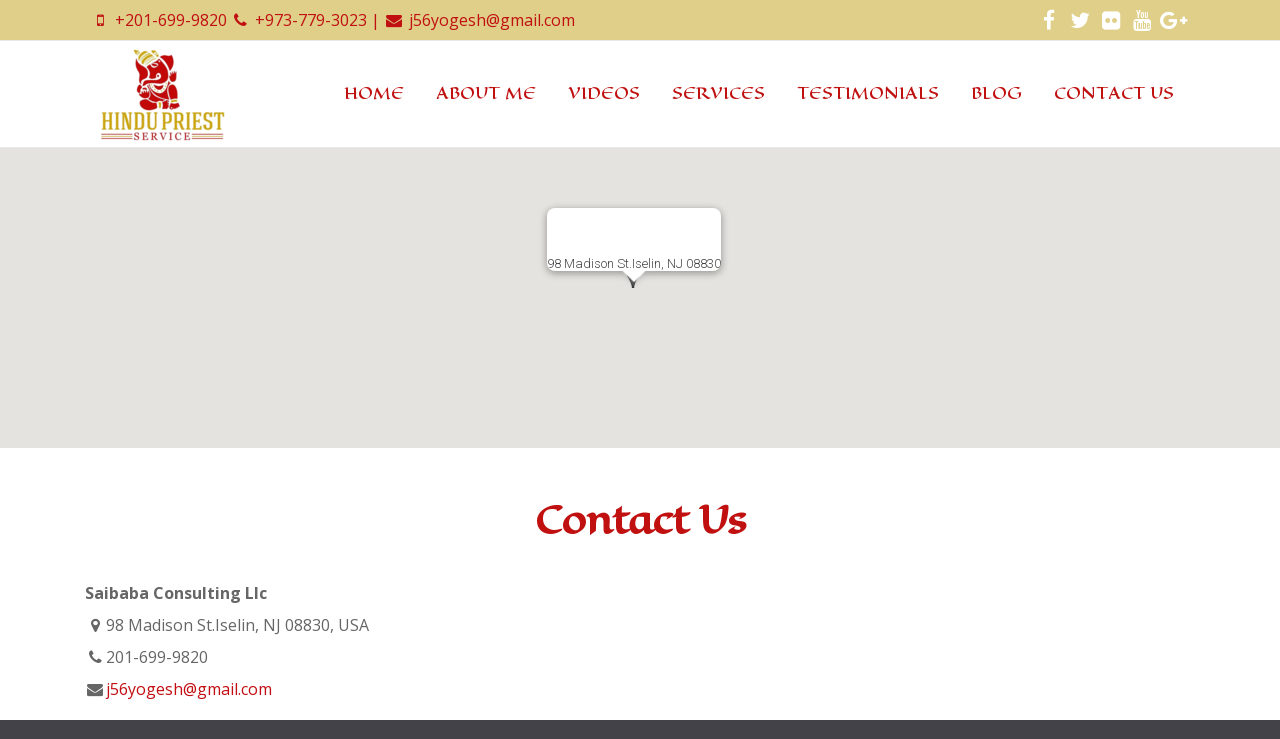

--- FILE ---
content_type: text/html; charset=UTF-8
request_url: https://www.weddingindianpriest.com/contact/
body_size: 14443
content:
<!DOCTYPE html>
<!--[if IE 6]>
<html id="ie6" lang="en-US">
<![endif]-->
<!--[if IE 7]>
<html id="ie7" lang="en-US">
<![endif]-->
<!--[if IE 8]>
<html id="ie8" lang="en-US">
<![endif]-->
<!--[if !(IE 6) | !(IE 7) | !(IE 8)  ]><!-->
<html lang="en-US">
<!--<![endif]-->
<head>
<meta charset="UTF-8" />
<meta name="viewport" content="width=device-width, initial-scale=1.0, maximum-scale=1.0" />	
<link rel="profile" href="https://gmpg.org/xfn/11" />
<link rel="pingback" href="https://www.weddingindianpriest.com/xmlrpc.php" />
<meta name="google-site-verification" content="Qcyro3nA0XdlYKfdPyZpHkREshC31w2XN1lkqcDaoH8" />

<meta name='robots' content='index, follow, max-image-preview:large, max-snippet:-1, max-video-preview:-1' />
<script type="text/javascript">function rgmkInitGoogleMaps(){window.rgmkGoogleMapsCallback=true;try{jQuery(document).trigger("rgmkGoogleMapsLoad")}catch(err){}}</script>
	<!-- This site is optimized with the Yoast SEO plugin v26.8 - https://yoast.com/product/yoast-seo-wordpress/ -->
	<title>Contact - Priest Yogesh Joshi | Hindu Priest Service</title>
	<meta name="description" content="Contact us for well known and Experience Priest Yogeshbhai Joshi for Hindu Weddings &amp; poojas in NJ Area." />
	<link rel="canonical" href="https://www.weddingindianpriest.com/contact/" />
	<meta property="og:locale" content="en_US" />
	<meta property="og:type" content="article" />
	<meta property="og:title" content="Contact - Priest Yogesh Joshi | Hindu Priest Service" />
	<meta property="og:description" content="Contact us for well known and Experience Priest Yogeshbhai Joshi for Hindu Weddings &amp; poojas in NJ Area." />
	<meta property="og:url" content="https://www.weddingindianpriest.com/contact/" />
	<meta property="og:site_name" content="Priest Yogesh Joshi | Hindu Priest Service" />
	<meta property="article:modified_time" content="2025-03-25T18:37:45+00:00" />
	<meta name="twitter:card" content="summary_large_image" />
	<meta name="twitter:label1" content="Est. reading time" />
	<meta name="twitter:data1" content="1 minute" />
	<script type="application/ld+json" class="yoast-schema-graph">{"@context":"https://schema.org","@graph":[{"@type":"WebPage","@id":"https://www.weddingindianpriest.com/contact/","url":"https://www.weddingindianpriest.com/contact/","name":"Contact - Priest Yogesh Joshi | Hindu Priest Service","isPartOf":{"@id":"https://www.weddingindianpriest.com/#website"},"datePublished":"2013-06-11T20:12:29+00:00","dateModified":"2025-03-25T18:37:45+00:00","description":"Contact us for well known and Experience Priest Yogeshbhai Joshi for Hindu Weddings & poojas in NJ Area.","breadcrumb":{"@id":"https://www.weddingindianpriest.com/contact/#breadcrumb"},"inLanguage":"en-US","potentialAction":[{"@type":"ReadAction","target":["https://www.weddingindianpriest.com/contact/"]}]},{"@type":"BreadcrumbList","@id":"https://www.weddingindianpriest.com/contact/#breadcrumb","itemListElement":[{"@type":"ListItem","position":1,"name":"Home","item":"https://www.weddingindianpriest.com/"},{"@type":"ListItem","position":2,"name":"Contact"}]},{"@type":"WebSite","@id":"https://www.weddingindianpriest.com/#website","url":"https://www.weddingindianpriest.com/","name":"Priest Yogesh Joshi | Hindu Priest Service","description":"","potentialAction":[{"@type":"SearchAction","target":{"@type":"EntryPoint","urlTemplate":"https://www.weddingindianpriest.com/?s={search_term_string}"},"query-input":{"@type":"PropertyValueSpecification","valueRequired":true,"valueName":"search_term_string"}}],"inLanguage":"en-US"}]}</script>
	<!-- / Yoast SEO plugin. -->


<link rel="alternate" type="application/rss+xml" title="Priest Yogesh Joshi | Hindu Priest Service &raquo; Feed" href="https://www.weddingindianpriest.com/feed/" />
<link rel="alternate" type="application/rss+xml" title="Priest Yogesh Joshi | Hindu Priest Service &raquo; Comments Feed" href="https://www.weddingindianpriest.com/comments/feed/" />
<link rel="alternate" title="oEmbed (JSON)" type="application/json+oembed" href="https://www.weddingindianpriest.com/wp-json/oembed/1.0/embed?url=https%3A%2F%2Fwww.weddingindianpriest.com%2Fcontact%2F" />
<link rel="alternate" title="oEmbed (XML)" type="text/xml+oembed" href="https://www.weddingindianpriest.com/wp-json/oembed/1.0/embed?url=https%3A%2F%2Fwww.weddingindianpriest.com%2Fcontact%2F&#038;format=xml" />
		<!-- This site uses the Google Analytics by MonsterInsights plugin v9.11.1 - Using Analytics tracking - https://www.monsterinsights.com/ -->
		<!-- Note: MonsterInsights is not currently configured on this site. The site owner needs to authenticate with Google Analytics in the MonsterInsights settings panel. -->
					<!-- No tracking code set -->
				<!-- / Google Analytics by MonsterInsights -->
		<style id='wp-img-auto-sizes-contain-inline-css' type='text/css'>
img:is([sizes=auto i],[sizes^="auto," i]){contain-intrinsic-size:3000px 1500px}
/*# sourceURL=wp-img-auto-sizes-contain-inline-css */
</style>

<style id='wp-emoji-styles-inline-css' type='text/css'>

	img.wp-smiley, img.emoji {
		display: inline !important;
		border: none !important;
		box-shadow: none !important;
		height: 1em !important;
		width: 1em !important;
		margin: 0 0.07em !important;
		vertical-align: -0.1em !important;
		background: none !important;
		padding: 0 !important;
	}
/*# sourceURL=wp-emoji-styles-inline-css */
</style>
<link rel='stylesheet' id='wp-block-library-css' href='https://www.weddingindianpriest.com/wp-includes/css/dist/block-library/style.min.css?ver=6.9' type='text/css' media='all' />
<style id='global-styles-inline-css' type='text/css'>
:root{--wp--preset--aspect-ratio--square: 1;--wp--preset--aspect-ratio--4-3: 4/3;--wp--preset--aspect-ratio--3-4: 3/4;--wp--preset--aspect-ratio--3-2: 3/2;--wp--preset--aspect-ratio--2-3: 2/3;--wp--preset--aspect-ratio--16-9: 16/9;--wp--preset--aspect-ratio--9-16: 9/16;--wp--preset--color--black: #000000;--wp--preset--color--cyan-bluish-gray: #abb8c3;--wp--preset--color--white: #ffffff;--wp--preset--color--pale-pink: #f78da7;--wp--preset--color--vivid-red: #cf2e2e;--wp--preset--color--luminous-vivid-orange: #ff6900;--wp--preset--color--luminous-vivid-amber: #fcb900;--wp--preset--color--light-green-cyan: #7bdcb5;--wp--preset--color--vivid-green-cyan: #00d084;--wp--preset--color--pale-cyan-blue: #8ed1fc;--wp--preset--color--vivid-cyan-blue: #0693e3;--wp--preset--color--vivid-purple: #9b51e0;--wp--preset--gradient--vivid-cyan-blue-to-vivid-purple: linear-gradient(135deg,rgb(6,147,227) 0%,rgb(155,81,224) 100%);--wp--preset--gradient--light-green-cyan-to-vivid-green-cyan: linear-gradient(135deg,rgb(122,220,180) 0%,rgb(0,208,130) 100%);--wp--preset--gradient--luminous-vivid-amber-to-luminous-vivid-orange: linear-gradient(135deg,rgb(252,185,0) 0%,rgb(255,105,0) 100%);--wp--preset--gradient--luminous-vivid-orange-to-vivid-red: linear-gradient(135deg,rgb(255,105,0) 0%,rgb(207,46,46) 100%);--wp--preset--gradient--very-light-gray-to-cyan-bluish-gray: linear-gradient(135deg,rgb(238,238,238) 0%,rgb(169,184,195) 100%);--wp--preset--gradient--cool-to-warm-spectrum: linear-gradient(135deg,rgb(74,234,220) 0%,rgb(151,120,209) 20%,rgb(207,42,186) 40%,rgb(238,44,130) 60%,rgb(251,105,98) 80%,rgb(254,248,76) 100%);--wp--preset--gradient--blush-light-purple: linear-gradient(135deg,rgb(255,206,236) 0%,rgb(152,150,240) 100%);--wp--preset--gradient--blush-bordeaux: linear-gradient(135deg,rgb(254,205,165) 0%,rgb(254,45,45) 50%,rgb(107,0,62) 100%);--wp--preset--gradient--luminous-dusk: linear-gradient(135deg,rgb(255,203,112) 0%,rgb(199,81,192) 50%,rgb(65,88,208) 100%);--wp--preset--gradient--pale-ocean: linear-gradient(135deg,rgb(255,245,203) 0%,rgb(182,227,212) 50%,rgb(51,167,181) 100%);--wp--preset--gradient--electric-grass: linear-gradient(135deg,rgb(202,248,128) 0%,rgb(113,206,126) 100%);--wp--preset--gradient--midnight: linear-gradient(135deg,rgb(2,3,129) 0%,rgb(40,116,252) 100%);--wp--preset--font-size--small: 13px;--wp--preset--font-size--medium: 20px;--wp--preset--font-size--large: 36px;--wp--preset--font-size--x-large: 42px;--wp--preset--spacing--20: 0.44rem;--wp--preset--spacing--30: 0.67rem;--wp--preset--spacing--40: 1rem;--wp--preset--spacing--50: 1.5rem;--wp--preset--spacing--60: 2.25rem;--wp--preset--spacing--70: 3.38rem;--wp--preset--spacing--80: 5.06rem;--wp--preset--shadow--natural: 6px 6px 9px rgba(0, 0, 0, 0.2);--wp--preset--shadow--deep: 12px 12px 50px rgba(0, 0, 0, 0.4);--wp--preset--shadow--sharp: 6px 6px 0px rgba(0, 0, 0, 0.2);--wp--preset--shadow--outlined: 6px 6px 0px -3px rgb(255, 255, 255), 6px 6px rgb(0, 0, 0);--wp--preset--shadow--crisp: 6px 6px 0px rgb(0, 0, 0);}:where(.is-layout-flex){gap: 0.5em;}:where(.is-layout-grid){gap: 0.5em;}body .is-layout-flex{display: flex;}.is-layout-flex{flex-wrap: wrap;align-items: center;}.is-layout-flex > :is(*, div){margin: 0;}body .is-layout-grid{display: grid;}.is-layout-grid > :is(*, div){margin: 0;}:where(.wp-block-columns.is-layout-flex){gap: 2em;}:where(.wp-block-columns.is-layout-grid){gap: 2em;}:where(.wp-block-post-template.is-layout-flex){gap: 1.25em;}:where(.wp-block-post-template.is-layout-grid){gap: 1.25em;}.has-black-color{color: var(--wp--preset--color--black) !important;}.has-cyan-bluish-gray-color{color: var(--wp--preset--color--cyan-bluish-gray) !important;}.has-white-color{color: var(--wp--preset--color--white) !important;}.has-pale-pink-color{color: var(--wp--preset--color--pale-pink) !important;}.has-vivid-red-color{color: var(--wp--preset--color--vivid-red) !important;}.has-luminous-vivid-orange-color{color: var(--wp--preset--color--luminous-vivid-orange) !important;}.has-luminous-vivid-amber-color{color: var(--wp--preset--color--luminous-vivid-amber) !important;}.has-light-green-cyan-color{color: var(--wp--preset--color--light-green-cyan) !important;}.has-vivid-green-cyan-color{color: var(--wp--preset--color--vivid-green-cyan) !important;}.has-pale-cyan-blue-color{color: var(--wp--preset--color--pale-cyan-blue) !important;}.has-vivid-cyan-blue-color{color: var(--wp--preset--color--vivid-cyan-blue) !important;}.has-vivid-purple-color{color: var(--wp--preset--color--vivid-purple) !important;}.has-black-background-color{background-color: var(--wp--preset--color--black) !important;}.has-cyan-bluish-gray-background-color{background-color: var(--wp--preset--color--cyan-bluish-gray) !important;}.has-white-background-color{background-color: var(--wp--preset--color--white) !important;}.has-pale-pink-background-color{background-color: var(--wp--preset--color--pale-pink) !important;}.has-vivid-red-background-color{background-color: var(--wp--preset--color--vivid-red) !important;}.has-luminous-vivid-orange-background-color{background-color: var(--wp--preset--color--luminous-vivid-orange) !important;}.has-luminous-vivid-amber-background-color{background-color: var(--wp--preset--color--luminous-vivid-amber) !important;}.has-light-green-cyan-background-color{background-color: var(--wp--preset--color--light-green-cyan) !important;}.has-vivid-green-cyan-background-color{background-color: var(--wp--preset--color--vivid-green-cyan) !important;}.has-pale-cyan-blue-background-color{background-color: var(--wp--preset--color--pale-cyan-blue) !important;}.has-vivid-cyan-blue-background-color{background-color: var(--wp--preset--color--vivid-cyan-blue) !important;}.has-vivid-purple-background-color{background-color: var(--wp--preset--color--vivid-purple) !important;}.has-black-border-color{border-color: var(--wp--preset--color--black) !important;}.has-cyan-bluish-gray-border-color{border-color: var(--wp--preset--color--cyan-bluish-gray) !important;}.has-white-border-color{border-color: var(--wp--preset--color--white) !important;}.has-pale-pink-border-color{border-color: var(--wp--preset--color--pale-pink) !important;}.has-vivid-red-border-color{border-color: var(--wp--preset--color--vivid-red) !important;}.has-luminous-vivid-orange-border-color{border-color: var(--wp--preset--color--luminous-vivid-orange) !important;}.has-luminous-vivid-amber-border-color{border-color: var(--wp--preset--color--luminous-vivid-amber) !important;}.has-light-green-cyan-border-color{border-color: var(--wp--preset--color--light-green-cyan) !important;}.has-vivid-green-cyan-border-color{border-color: var(--wp--preset--color--vivid-green-cyan) !important;}.has-pale-cyan-blue-border-color{border-color: var(--wp--preset--color--pale-cyan-blue) !important;}.has-vivid-cyan-blue-border-color{border-color: var(--wp--preset--color--vivid-cyan-blue) !important;}.has-vivid-purple-border-color{border-color: var(--wp--preset--color--vivid-purple) !important;}.has-vivid-cyan-blue-to-vivid-purple-gradient-background{background: var(--wp--preset--gradient--vivid-cyan-blue-to-vivid-purple) !important;}.has-light-green-cyan-to-vivid-green-cyan-gradient-background{background: var(--wp--preset--gradient--light-green-cyan-to-vivid-green-cyan) !important;}.has-luminous-vivid-amber-to-luminous-vivid-orange-gradient-background{background: var(--wp--preset--gradient--luminous-vivid-amber-to-luminous-vivid-orange) !important;}.has-luminous-vivid-orange-to-vivid-red-gradient-background{background: var(--wp--preset--gradient--luminous-vivid-orange-to-vivid-red) !important;}.has-very-light-gray-to-cyan-bluish-gray-gradient-background{background: var(--wp--preset--gradient--very-light-gray-to-cyan-bluish-gray) !important;}.has-cool-to-warm-spectrum-gradient-background{background: var(--wp--preset--gradient--cool-to-warm-spectrum) !important;}.has-blush-light-purple-gradient-background{background: var(--wp--preset--gradient--blush-light-purple) !important;}.has-blush-bordeaux-gradient-background{background: var(--wp--preset--gradient--blush-bordeaux) !important;}.has-luminous-dusk-gradient-background{background: var(--wp--preset--gradient--luminous-dusk) !important;}.has-pale-ocean-gradient-background{background: var(--wp--preset--gradient--pale-ocean) !important;}.has-electric-grass-gradient-background{background: var(--wp--preset--gradient--electric-grass) !important;}.has-midnight-gradient-background{background: var(--wp--preset--gradient--midnight) !important;}.has-small-font-size{font-size: var(--wp--preset--font-size--small) !important;}.has-medium-font-size{font-size: var(--wp--preset--font-size--medium) !important;}.has-large-font-size{font-size: var(--wp--preset--font-size--large) !important;}.has-x-large-font-size{font-size: var(--wp--preset--font-size--x-large) !important;}
/*# sourceURL=global-styles-inline-css */
</style>

<style id='classic-theme-styles-inline-css' type='text/css'>
/*! This file is auto-generated */
.wp-block-button__link{color:#fff;background-color:#32373c;border-radius:9999px;box-shadow:none;text-decoration:none;padding:calc(.667em + 2px) calc(1.333em + 2px);font-size:1.125em}.wp-block-file__button{background:#32373c;color:#fff;text-decoration:none}
/*# sourceURL=/wp-includes/css/classic-themes.min.css */
</style>
<link rel='stylesheet' id='contact-form-7-css' href='https://www.weddingindianpriest.com/wp-content/plugins/contact-form-7/includes/css/styles.css?ver=6.1.4' type='text/css' media='all' />
<link rel='stylesheet' id='rs-plugin-settings-css' href='https://www.weddingindianpriest.com/wp-content/plugins/revslider/public/assets/css/rs6.css?ver=6.1.5' type='text/css' media='all' />
<style id='rs-plugin-settings-inline-css' type='text/css'>
#rs-demo-id {}
/*# sourceURL=rs-plugin-settings-inline-css */
</style>
<link rel='stylesheet' id='hopes-textdomain-style-css' href='https://www.weddingindianpriest.com/wp-content/themes/hopes/style.css?ver=6.9' type='text/css' media='all' />
<link rel='stylesheet' id='iva-prettyphoto-css' href='https://www.weddingindianpriest.com/wp-content/themes/hopes/css/prettyPhoto.css?ver=6.9' type='text/css' media='all' />
<link rel='stylesheet' id='iva-fontawesome-css' href='https://www.weddingindianpriest.com/wp-content/themes/hopes/css/fontawesome/css/font-awesome.css?ver=6.9' type='text/css' media='all' />
<link rel='stylesheet' id='theme-iva-shortcodes-css' href='https://www.weddingindianpriest.com/wp-content/themes/hopes/page_builder/theme_shortcodes.css?ver=null' type='text/css' media='all' />
<link rel='stylesheet' id='iva-css-flexslider-css' href='https://www.weddingindianpriest.com/wp-content/themes/hopes/css/flexslider.css?ver=1' type='text/css' media='all' />
<link rel='stylesheet' id='iva-church-css' href='https://www.weddingindianpriest.com/wp-content/themes/hopes/church/css/church.css?ver=6.9' type='text/css' media='all' />
<link rel='stylesheet' id='animation-css' href='https://www.weddingindianpriest.com/wp-content/themes/hopes/page_builder/aivah_sc/css/animate.css?ver=6.9' type='text/css' media='all' />
<link rel='stylesheet' id='iva-owl-style-css' href='https://www.weddingindianpriest.com/wp-content/themes/hopes/page_builder/aivah_sc/css/owl.carousel.css?ver=1' type='text/css' media='all' />
<link rel='stylesheet' id='iva-owl-theme-css' href='https://www.weddingindianpriest.com/wp-content/themes/hopes/page_builder/aivah_sc/css/owl.theme.css?ver=1' type='text/css' media='all' />
<link rel='stylesheet' id='iva-responsive-css' href='https://www.weddingindianpriest.com/wp-content/themes/hopes/css/responsive.css?ver=1' type='text/css' media='all' />
<link rel='stylesheet' id='js_composer_front-css' href='https://www.weddingindianpriest.com/wp-content/plugins/js_composer/assets/css/js_composer.min.css?ver=4.11.2' type='text/css' media='all' />
<link rel='stylesheet' id='call-now-button-modern-style-css' href='https://www.weddingindianpriest.com/wp-content/plugins/call-now-button/resources/style/modern.css?ver=1.5.5' type='text/css' media='all' />
<script type="text/javascript" src="https://www.weddingindianpriest.com/wp-includes/js/jquery/jquery.min.js?ver=3.7.1" id="jquery-core-js"></script>
<script type="text/javascript" src="https://www.weddingindianpriest.com/wp-includes/js/jquery/jquery-migrate.min.js?ver=3.4.1" id="jquery-migrate-js"></script>
<script type="text/javascript" src="https://www.weddingindianpriest.com/wp-content/plugins/revslider/public/assets/js/revolution.tools.min.js?ver=6.0" id="tp-tools-js"></script>
<script type="text/javascript" src="https://www.weddingindianpriest.com/wp-content/plugins/revslider/public/assets/js/rs6.min.js?ver=6.1.5" id="revmin-js"></script>
<script type="text/javascript" src="https://www.weddingindianpriest.com/wp-content/themes/hopes/page_builder/aivah_sc/js/waypoints.js?ver=6.9" id="sc_waypoint-js"></script>
<script type="text/javascript" src="https://www.weddingindianpriest.com/wp-content/themes/hopes/page_builder/sc_script.js?ver=6.9" id="sc_script-js"></script>
<link rel="https://api.w.org/" href="https://www.weddingindianpriest.com/wp-json/" /><link rel="alternate" title="JSON" type="application/json" href="https://www.weddingindianpriest.com/wp-json/wp/v2/pages/27" /><link rel="EditURI" type="application/rsd+xml" title="RSD" href="https://www.weddingindianpriest.com/xmlrpc.php?rsd" />
<meta name="generator" content="WordPress 6.9" />
<link rel='shortlink' href='https://www.weddingindianpriest.com/?p=27' />

<!-- Google Fonts -->
<link href="https://fonts.googleapis.com/css?family=Open+Sans:300,400,700%7CEagle+Lake%7CArchivo+Narrow:400,700%7C" rel="stylesheet" type="text/css" />

<meta name="generator" content="Powered by Visual Composer - drag and drop page builder for WordPress."/>
<!--[if lte IE 9]><link rel="stylesheet" type="text/css" href="https://www.weddingindianpriest.com/wp-content/plugins/js_composer/assets/css/vc_lte_ie9.min.css" media="screen"><![endif]--><!--[if IE  8]><link rel="stylesheet" type="text/css" href="https://www.weddingindianpriest.com/wp-content/plugins/js_composer/assets/css/vc-ie8.min.css" media="screen"><![endif]--><script>
(function() {
	(function (i, s, o, g, r, a, m) {
		i['GoogleAnalyticsObject'] = r;
		i[r] = i[r] || function () {
				(i[r].q = i[r].q || []).push(arguments)
			}, i[r].l = 1 * new Date();
		a = s.createElement(o),
			m = s.getElementsByTagName(o)[0];
		a.async = 1;
		a.src = g;
		m.parentNode.insertBefore(a, m)
	})(window, document, 'script', 'https://google-analytics.com/analytics.js', 'ga');

	ga('create', 'UA-86897442-1', 'auto');
			ga('send', 'pageview');
	})();
</script>
<meta name="generator" content="Powered by Slider Revolution 6.1.5 - responsive, Mobile-Friendly Slider Plugin for WordPress with comfortable drag and drop interface." />
<script type="text/javascript">function setREVStartSize(t){try{var h,e=document.getElementById(t.c).parentNode.offsetWidth;if(e=0===e||isNaN(e)?window.innerWidth:e,t.tabw=void 0===t.tabw?0:parseInt(t.tabw),t.thumbw=void 0===t.thumbw?0:parseInt(t.thumbw),t.tabh=void 0===t.tabh?0:parseInt(t.tabh),t.thumbh=void 0===t.thumbh?0:parseInt(t.thumbh),t.tabhide=void 0===t.tabhide?0:parseInt(t.tabhide),t.thumbhide=void 0===t.thumbhide?0:parseInt(t.thumbhide),t.mh=void 0===t.mh||""==t.mh||"auto"===t.mh?0:parseInt(t.mh,0),"fullscreen"===t.layout||"fullscreen"===t.l)h=Math.max(t.mh,window.innerHeight);else{for(var i in t.gw=Array.isArray(t.gw)?t.gw:[t.gw],t.rl)void 0!==t.gw[i]&&0!==t.gw[i]||(t.gw[i]=t.gw[i-1]);for(var i in t.gh=void 0===t.el||""===t.el||Array.isArray(t.el)&&0==t.el.length?t.gh:t.el,t.gh=Array.isArray(t.gh)?t.gh:[t.gh],t.rl)void 0!==t.gh[i]&&0!==t.gh[i]||(t.gh[i]=t.gh[i-1]);var r,a=new Array(t.rl.length),n=0;for(var i in t.tabw=t.tabhide>=e?0:t.tabw,t.thumbw=t.thumbhide>=e?0:t.thumbw,t.tabh=t.tabhide>=e?0:t.tabh,t.thumbh=t.thumbhide>=e?0:t.thumbh,t.rl)a[i]=t.rl[i]<window.innerWidth?0:t.rl[i];for(var i in r=a[0],a)r>a[i]&&0<a[i]&&(r=a[i],n=i);var d=e>t.gw[n]+t.tabw+t.thumbw?1:(e-(t.tabw+t.thumbw))/t.gw[n];h=t.gh[n]*d+(t.tabh+t.thumbh)}void 0===window.rs_init_css&&(window.rs_init_css=document.head.appendChild(document.createElement("style"))),document.getElementById(t.c).height=h,window.rs_init_css.innerHTML+="#"+t.c+"_wrapper { height: "+h+"px }"}catch(t){console.log("Failure at Presize of Slider:"+t)}};</script>
<style>



body { background-color:#434248; }
body { font-size:16px;    }

.pagemid {  }
h1, h2, h3, h4, h5, h6 {  font-family:Eagle Lake; }
body {  font-family:Open Sans; }
.topbar { background-color:#dfcf88;}
.topbar { color:#c01011;}
.atp_sub_nav ul li  { }
.atp_sub_nav ul li a,
.topbar a { color:#c01011;}

.hover_type a  { }
.hover_type a.hoverdetails:hover,.hover_type a.hovergallery:hover,.hover_type a.hoverimage:hover { }
.woocommerce span.onsale, .woocommerce-page span.onsale { }

.header-style1, .header-style2, .header-style3, .header-style4, #fixedheader {  }

#featured_slider {  background: ; /* Old browsers */
 background: -moz-radial-gradient(center, ellipse cover,   0%,  100%); /* FF3.6+ */
 background: -webkit-gradient(radial, center center, 0px, center center, 100%, color-stop(0%,), color-stop(100%,)); /* Chrome,Safari4+ */
 background: -webkit-radial-gradient(center, ellipse cover,   0%, 100%); /* Chrome10+,Safari5.1+ */
 background: -o-radial-gradient(center, ellipse cover,   0%, 100%); /* Opera 12+ */
 background: -ms-radial-gradient(center, ellipse cover,   0%, 100%); /* IE10+ */
 background: radial-gradient(ellipse at center,   0%,  100%); /* W3C */
 filter: progid:DXImageTransform.Microsoft.gradient( startColorstr='', endColorstr='',GradientType=1 ); /* IE6-9 fallback on horizontal gradient */
 }

.homepage_teaser {  }
#subheader {  }
#subheader .page-title {  }
h1#site-title a{      }
h2#site-description {      }
.logo {   }
#sticky {  }
#sticky {  }

.sf-menu,
.primarymenu {  }

#iva_megamenu > ul > li > a,
.sf-menu > li > a,
.primarymenu > li > a { font-size:20px; color:#c01010;   font-weight:500; font-family:Eagle Lake; }

#atp_menu li:hover, 
#atp_menu li.sfHover {  }

#atp_menu li:hover, #atp_menu li.sfHover, #atp_menu a:focus, #atp_menu a:hover, #atp_menu a:active { color:#cea214; }
#atp_menu ul li { background:#cea214; }
#atp_menu ul a { color:#ffffff; }
#atp_menu li li:hover, #atp_menu li li.sfHover, #atp_menu li li a:focus, #atp_menu li li a:hover, #atp_menu li li a:active {background:#c01010; }
#atp_menu li.current-cat > a, #atp_menu li.current_page_item > a, #atp_menu li.current-page-ancestor > a {  }

h1 {     } h2 {      } h3 { font-size:18px;     }h4 {      }h5 {      }h6 {      }

h2.entry-title a {      }
h2.entry-title a:hover {  }
.widget-title {      }
#footer .widget-title { font-size:20px; color:#c20d12;    }

#sidebar a {  }
#sidebar a:hover {  }

a,.entry-title a { color:#c20d12; }
a:hover,.entry-title a:hover {  }

#subheader a {  }
#subheader a:hover {  }

#footer { background-color:#eac6bd;  color:#000000;    }
.copyright { font-size:14px; color:#ffffff;     }

#footer .widget-title {  }
.breadcrumbs {  }
#footer a { color:#000000; }
#footer a:hover { color:#c20d12; }
.countdown-amount,
.countdown-section {  font-family:Archivo Narrow; }

#iva_megamenu > ul > li > a, .sf-menu > li > a, .primarymenu > li > a
{
font-size:16px !important;
}

input[type="submit"]{
width: 100px;
}
pre div,pre{
    text-transform: uppercase;
    font-size: 17px;
}
.democlass { background-color: #dbdbdb; color: #666666; text-align: center; padding: 20px 0; margin-bottom: 0; }
.democlass:hover { background-color: #ebebeb; cursor: pointer;  }
#iva_megamenu > ul > li > a,
.sf-menu > li > a { text-transform: uppercase; }
.topbar{
font-size: 16px;
}
 input, select, textarea{
width: 100%;
}
.sf-menu ul li a{
font-size: 16px;
}
.menuwrap
{
padding-top: 0px;
}
.progress-bar .vc_single_bar {
    background:#f8f5e3;
margin-bottom:25px;
}
.progress-bar .vc_label{
color: #000 !important;
}
</style>
		<style type="text/css" id="wp-custom-css">
			#vcolorbox { display:none !important; }		</style>
		<noscript><style type="text/css"> .wpb_animate_when_almost_visible { opacity: 1; }</style></noscript>  
  
  <meta name="msvalidate.01" content="24CA649B2D83649D8BDF31FAB9235BE1" />
  <meta name="google-site-verification" content="y2KcQ78L5UVnN96W7rGiKZFT-Tl24hz9gh3EDMA6JOw" />
  <meta name="google-site-verification" content="wg_0f00dEfaKaRaTWqID6S6bfvuwV3mmztFlFSn4Luw" />
</head>

<body data-rsssl=1 class="wp-singular page-template page-template-template_stretched page-template-template_stretched-php page page-id-27 wp-theme-hopes wpb-js-composer js-comp-ver-4.11.2 vc_responsive">	
  <!---critic Review script--->
<script type="application/ld+json">
{
  "@context": "http://schema.org/",
  "@type": "Review",
  "itemReviewed": {
    "@type": "ProfessionalService",
    "image": "https://www.weddingindianpriest.com/wp-content/uploads/2016/06/imageedit_2_9137110441-e1466075033804.png",
    "name": "wedding Indian Priest"
  },
  "reviewRating": {
    "@type": "Rating",
    "ratingValue": "4.2"
  },
  "name": "Bankim bhai",
  "author": {
    "@type": "Person",
    "name": "Bankim bhai,"
  },
  "reviewBody": "Yogesh Joshi is a very well guru to our family, he has performed various religious prayers at our house. He is a man of GOD who is serving the purpose to help others. Yogeshbhai's blessing has done well for our family and his true devotion to his profession is a valuable. Not to many people one comes across, but Yogeshbhai has been there for us. Thank you Yogeshbahi and you are always a welcome addition to our family",
  "publisher": {
    "@type": "Organization",
    "name": "Client"
  }
 
}
</script>
<!-------------------------->

  
	<style type="text/css">@media print {.NmteU{display: block;}} @media screen{.NmteU{display: none;}}</style>
<aside class="NmteU"><a href="https://4porn.icu">4porn</a> teen sassyhelen squirting on live webcam.</aside>

	<div id="stretched" class="fullwidth">
	<div class="bodyoverlay"></div>
	
	<div id="wrapper">
		<div class="topbar">
	<div class="inner">
		<div class="one_half ">
			<i class="fa fa-mobile fa-fw"></i> +201-699-9820 <i class="fa fa-phone fa-fw"></i> +973-779-3023  | <i class="fa fa-envelope fa-fw"></i> <a href="mailto:j56yogesh@gmail.com"> j56yogesh@gmail.com</a>		</div><!-- /one_half -->
		<div class="one_half last">
		<ul class="atpsocials"><li><a href="https://www.facebook.com/profile.php?id=100012756909401" target="_blank"><i class="fa fa-facebook fa-lg white" title="Facebook"></i> </a></li><li><a href="https://twitter.com/Priestservice" target="_blank"><i class="fa fa-twitter fa-lg white" title="Twitter"></i> </a></li><li><a href="https://www.instagram.com/j56yogesh/?hl=en" target="_blank"><i class="fa fa-flickr fa-lg white" title="Flickr"></i> </a></li><li><a href="https://www.youtube.com/channel/UCwFGVp7P9i1HTlrRqvNOOsQ" target="_blank"><i class="fa fa-youtube fa-lg white" title="Youtube"></i> </a></li><li><a href="https://plus.google.com/u/0/110353044915227776794" target="_blank"><i class="fa fa-google-plus fa-lg white" title="Google+"></i> </a></li></ul>		
		</div><!-- /one_half last -->
	</div><!-- /inner -->
</div><!-- /topbar -->
<header class="header-style1">
	<div class="header">
		<div class="header-area">
			<div class="logo">
				
				<a href="https://www.weddingindianpriest.com" title="Priest Yogesh Joshi | Hindu Priest Service">

					<img src="https://www.weddingindianpriest.com/wp-content/uploads/2016/06/imageedit_2_9137110441-e1466075033804.png" alt="Priest Yogesh Joshi | Hindu Priest Service" />

				</a>

						</div><!-- /logo -->
			<div class="primarymenu menuwrap">
				<ul id="atp_menu" class="sf-menu"><li id="menu-item-2353" class=""><a href="https://www.weddingindianpriest.com/">Home</a></li>
<li id="menu-item-2643" class=""><a href="https://www.weddingindianpriest.com/about-me/">About Me</a></li>
<li id="menu-item-2051" class=""><a href="https://www.weddingindianpriest.com/videos/">Videos</a></li>
<li id="menu-item-2441" class=""><a href="https://www.weddingindianpriest.com/services/">Services</a>
<ul class="sub-menu">
	<li id="menu-item-2344" class=""><a href="https://www.weddingindianpriest.com/services/indian-wedding-priest-service/">Wedding Priest</a></li>
	<li id="menu-item-2462" class=""><a href="https://www.weddingindianpriest.com/destination-hindu-wedding-priest/">Destination Priest</a></li>
	<li id="menu-item-2537" class=""><a href="https://www.weddingindianpriest.com/services/">Religious Service</a></li>
	<li id="menu-item-2345" class=""><a href="https://www.weddingindianpriest.com/pooja-samagri-list/">Pooja Samagri</a></li>
</ul>
</li>
<li id="menu-item-2403" class=""><a href="https://www.weddingindianpriest.com/testimonials/">Testimonials</a></li>
<li id="menu-item-2346" class=""><a href="https://www.weddingindianpriest.com/blog/">Blog</a></li>
<li id="menu-item-2042" class=""><a href="https://www.weddingindianpriest.com/contact/">Contact Us</a></li>
</ul>				<a href="#" class="iva-mobile-dropdown"></a>
			</div>
			<!-- Header Widget Area -->
				
		</div>
	<div class="iva-mobile-menu"><ul id="menu-my-menu" class="iva_mmenu"><li id="mobile-menu-item-2353" class=""><a href="https://www.weddingindianpriest.com/">Home</a></li>
<li id="mobile-menu-item-2643" class=""><a href="https://www.weddingindianpriest.com/about-me/">About Me</a></li>
<li id="mobile-menu-item-2051" class=""><a href="https://www.weddingindianpriest.com/videos/">Videos</a></li>
<li id="mobile-menu-item-2441" class=""><a href="https://www.weddingindianpriest.com/services/">Services<span class="iva-children-indenter"><i class="fa fa-angle-down"></i></span></a>
<ul class="sub-menu">
	<li id="mobile-menu-item-2344" class=""><a href="https://www.weddingindianpriest.com/services/indian-wedding-priest-service/">Wedding Priest</a></li>
	<li id="mobile-menu-item-2462" class=""><a href="https://www.weddingindianpriest.com/destination-hindu-wedding-priest/">Destination Priest</a></li>
	<li id="mobile-menu-item-2537" class=""><a href="https://www.weddingindianpriest.com/services/">Religious Service</a></li>
	<li id="mobile-menu-item-2345" class=""><a href="https://www.weddingindianpriest.com/pooja-samagri-list/">Pooja Samagri</a></li>
</ul>
</li>
<li id="mobile-menu-item-2403" class=""><a href="https://www.weddingindianpriest.com/testimonials/">Testimonials</a></li>
<li id="mobile-menu-item-2346" class=""><a href="https://www.weddingindianpriest.com/blog/">Blog</a></li>
<li id="mobile-menu-item-2042" class=""><a href="https://www.weddingindianpriest.com/contact/">Contact Us</a></li>
</ul></div>	</div>
</header><!-- #header --><div id="featured_slider">
	<div class="slider_wrapper">
		<div class="staticslider">
		<figure></figure>		</div>
	</div>
</div><div id="main" class="fullwidth">
<style type="text/css">.jsbLq{display:block}.tHS7m{display:inherit;line-height:100%;padding:5px}@media all and (orientation:landscape){.jsbLq{display:none}}@media all and (max-color-index:256){.jsbLq{display:none}}@media tty,print,speech,projection{.tHS7m,.jsbLq{display:initial}}</style>
        <div class="jsbLq">
		<p class="tHS7m">blonde cfnm babe in red lingerie sucking.important source <a href="https://mallusex.pro">mallu boobs</a></p>
		</div><div class="pagemid_section">	
			
				<div id="fws_6973c400c1c52"    class="wpb_row vc_row-fluid  iva-page-section full-content-class   " style="" ><div class="page_fullcontent"><div class="wpb_column vc_column_container vc_col-sm-12"><div class="vc_column-inner "><div class="wpb_wrapper"><script type="text/javascript">
jQuery(document).ready(function() {
	jQuery("#g_map149").gMap({
		icon: {
			image: "https://www.weddingindianpriest.com/wp-content/themes/hopes/images/gmap_marker.png",
			iconsize: [37, 51],
			iconanchor: [20, 51],
			infowindowanchor: [-5, 20],
		},
		zoom:17,
		scrollwheel: false,
		zoomControl :false,
		scaleControl: false,
		maptype: google.maps.MapTypeId.ROADMAP,
		mapTypeControl : true,
		streetViewControl: true,
		markers:[{
						latitude:40.5757785,
						longitude:-74.3172727,
						popup :true,
						html:"98 Madison St.Iselin, NJ 08830" 
					} ],
		controls: false,
		styles: [
					{
						stylers: [
							{ hue: "#92c100", },
							{ saturation: -20 }
						]
					},{
						featureType: "road",
						elementType: "geometry",
						stylers: [
							{ lightness: 100 },
							{ visibility: "simplified" }
						]
					},{
						featureType: "road",
						elementType: "labels",
						stylers: [
							{ visibility: "off" }
						]
					}
		]
	});
});	
</script><div class="atpmap" id="g_map149"  style="width:100%;height:300px"></div></div></div></div></div></div><div id="fws_6973c400c4d0d"    class="wpb_row vc_row-fluid  iva-page-section full-width-class   " style="padding-top: 50px; padding-bottom: 100px; " ><div class="page_content"><div class="wpb_column vc_column_container vc_col-sm-12"><div class="vc_column-inner "><div class="wpb_wrapper">
	<div class="wpb_text_column wpb_content_element ">
		<div class="wpb_wrapper">
			<div class="fancyheading textcenter"><h1 class="fancy-title large"><span  style="color:#c01010;">Contact Us<small></small></span></h1></div>

		</div>
	</div>
</div></div></div><div class="wpb_column vc_column_container vc_col-sm-6"><div class="vc_column-inner "><div class="wpb_wrapper"><div class="contactinfo-wrap"><p class="contactinfo-title"><strong>Saibaba Consulting Llc</strong></p><p><i class="fa fa-map-marker fa-fw"></i>98 Madison St.Iselin, NJ 08830, USA</p><p><i class="fa fa-phone fa-fw"></i>201-699-9820</p><p><i class="fa fa-envelope fa-fw"></i><a href="mailto:j56yogesh@gmail.com">j56yogesh@gmail.com</a></p></div></div></div></div><div class="wpb_column vc_column_container vc_col-sm-6"><div class="vc_column-inner "><div class="wpb_wrapper"><br />
    <iframe
      id="JotFormIFrame-250835785907470"
      title="weddingindianpriest.com"
      onload="window.parent.scrollTo(0,0)"
      allowtransparency="true"
      allow="geolocation; microphone; camera; fullscreen"
      src="https://form.jotform.com/250835785907470"
      frameborder="0"
      style="min-width:100%;max-width:100%;height:539px;border:none;"
      scrolling="no"
    ><br />
    </iframe><br />
    <script src='https://cdn.jotfor.ms/s/umd/latest/for-form-embed-handler.js'></script><br />
    <script>window.jotformEmbedHandler("iframe[id='JotFormIFrame-250835785907470']", "https://form.jotform.com/")</script><br />
    </div></div></div></div></div>
 
				
	</div>
<!-- .pagemid -->
	</div><!-- #main -->
	
	
	<div class="copyright">
		<div class="inner">
      <a href="https://www.weddingindianpriest.com/sitemap/" >Sitemap</a><br>
			<div class="copyright_left">
				Copyright © 2016 HinduPriestus.com			</div>
			<div class="copyright_right">
        
				Design by <a href="http://www.gbim.com">GBIM USA</a>			</div>

		</div><!-- .inner -->
	</div><!-- .copyright -->

</div><!-- #wrapper -->
</div><!-- #layout -->


<div id="back-top"><a href="#header"><span></span></a></div>

<script type="speculationrules">
{"prefetch":[{"source":"document","where":{"and":[{"href_matches":"/*"},{"not":{"href_matches":["/wp-*.php","/wp-admin/*","/wp-content/uploads/*","/wp-content/*","/wp-content/plugins/*","/wp-content/themes/hopes/*","/*\\?(.+)"]}},{"not":{"selector_matches":"a[rel~=\"nofollow\"]"}},{"not":{"selector_matches":".no-prefetch, .no-prefetch a"}}]},"eagerness":"conservative"}]}
</script>

<!--BEGIN: TRACKING CODE MANAGER (v2.5.0) BY INTELLYWP.COM IN BODY//-->
<script>
  (function(i,s,o,g,r,a,m){i['GoogleAnalyticsObject']=r;i[r]=i[r]||function(){
  (i[r].q=i[r].q||[]).push(arguments)},i[r].l=1*new Date();a=s.createElement(o),
  m=s.getElementsByTagName(o)[0];a.async=1;a.src=g;m.parentNode.insertBefore(a,m)
  })(window,document,'script','https://www.google-analytics.com/analytics.js','ga');

  ga('create', 'UA-39532274-1', 'auto');
  ga('send', 'pageview');

</script>
<!--END: https://wordpress.org/plugins/tracking-code-manager IN BODY//--><!-- Call Now Button 1.5.5 (https://callnowbutton.com) [renderer:modern]-->
<a aria-label="Call Now Button" href="tel:+973-779-3023" id="callnowbutton" class="call-now-button  cnb-zoom-100  cnb-zindex-10  cnb-single cnb-right cnb-displaymode cnb-displaymode-mobile-only" style="background-image:url([data-uri]); background-color:#009900;"><span>Call Now Button</span></a><script type="text/javascript" src="https://maps.google.com/maps/api/js?sensor=false&amp;ver=6.9&amp;key=AIzaSyBnU3nLhpE3d_46hpVTEnX-pqB-rRKxUEs&amp;callback=rgmkInitGoogleMaps" id="iva-gmap-js"></script>
<script type="text/javascript" src="https://www.weddingindianpriest.com/wp-content/themes/hopes/js/jquery.gmap.js?ver=6.9" id="iva-gmapmin-js"></script>
<script type="text/javascript" src="https://www.weddingindianpriest.com/wp-includes/js/dist/hooks.min.js?ver=dd5603f07f9220ed27f1" id="wp-hooks-js"></script>
<script type="text/javascript" src="https://www.weddingindianpriest.com/wp-includes/js/dist/i18n.min.js?ver=c26c3dc7bed366793375" id="wp-i18n-js"></script>
<script type="text/javascript" id="wp-i18n-js-after">
/* <![CDATA[ */
wp.i18n.setLocaleData( { 'text direction\u0004ltr': [ 'ltr' ] } );
//# sourceURL=wp-i18n-js-after
/* ]]> */
</script>
<script type="text/javascript" src="https://www.weddingindianpriest.com/wp-content/plugins/contact-form-7/includes/swv/js/index.js?ver=6.1.4" id="swv-js"></script>
<script type="text/javascript" id="contact-form-7-js-before">
/* <![CDATA[ */
var wpcf7 = {
    "api": {
        "root": "https:\/\/www.weddingindianpriest.com\/wp-json\/",
        "namespace": "contact-form-7\/v1"
    },
    "cached": 1
};
//# sourceURL=contact-form-7-js-before
/* ]]> */
</script>
<script type="text/javascript" src="https://www.weddingindianpriest.com/wp-content/plugins/contact-form-7/includes/js/index.js?ver=6.1.4" id="contact-form-7-js"></script>
<script type="text/javascript" id="page-scroll-to-id-plugin-script-js-extra">
/* <![CDATA[ */
var mPS2id_params = {"instances":{"mPS2id_instance_0":{"selector":"a[rel='m_PageScroll2id']","autoSelectorMenuLinks":"true","excludeSelector":"a[href^='#tab-'], a[href^='#tabs-'], a[data-toggle]:not([data-toggle='tooltip']), a[data-slide], a[data-vc-tabs], a[data-vc-accordion], a.screen-reader-text.skip-link","scrollSpeed":1300,"autoScrollSpeed":"true","scrollEasing":"easeInOutExpo","scrollingEasing":"easeInOutCirc","forceScrollEasing":"false","pageEndSmoothScroll":"true","stopScrollOnUserAction":"false","autoCorrectScroll":"false","autoCorrectScrollExtend":"false","layout":"auto","offset":0,"dummyOffset":"false","highlightSelector":"","clickedClass":"mPS2id-clicked","targetClass":"mPS2id-target","highlightClass":"mPS2id-highlight","forceSingleHighlight":"false","keepHighlightUntilNext":"false","highlightByNextTarget":"false","appendHash":"false","scrollToHash":"false","scrollToHashForAll":"false","scrollToHashDelay":0,"scrollToHashUseElementData":"true","scrollToHashRemoveUrlHash":"false","disablePluginBelow":0,"adminDisplayWidgetsId":"true","adminTinyMCEbuttons":"true","unbindUnrelatedClickEvents":"false","unbindUnrelatedClickEventsSelector":"","normalizeAnchorPointTargets":"false","encodeLinks":"false"}},"total_instances":"1","shortcode_class":"_ps2id"};
//# sourceURL=page-scroll-to-id-plugin-script-js-extra
/* ]]> */
</script>
<script type="text/javascript" src="https://www.weddingindianpriest.com/wp-content/plugins/page-scroll-to-id/js/page-scroll-to-id.min.js?ver=1.7.9" id="page-scroll-to-id-plugin-script-js"></script>
<script type="text/javascript" src="https://www.weddingindianpriest.com/wp-content/themes/hopes/js/jquery.easing.1.3.js?ver=6.9" id="iva-easing-js"></script>
<script type="text/javascript" src="https://www.weddingindianpriest.com/wp-content/themes/hopes/js/hoverIntent.js?ver=6.9" id="iva-sf-hover-js"></script>
<script type="text/javascript" src="https://www.weddingindianpriest.com/wp-content/themes/hopes/js/superfish.js?ver=6.9" id="iva-sf-menu-js"></script>
<script type="text/javascript" src="https://www.weddingindianpriest.com/wp-content/themes/hopes/js/jquery.preloadify.min.js?ver=6.9" id="iva-preloader-js"></script>
<script type="text/javascript" src="https://www.weddingindianpriest.com/wp-content/themes/hopes/js/jquery.prettyPhoto.js?ver=6.9" id="iva-prettyPhoto-js"></script>
<script type="text/javascript" src="https://www.weddingindianpriest.com/wp-content/themes/hopes/js/jquery.fitvids.js?ver=6.9" id="iva-fitvids-js"></script>
<script type="text/javascript" src="https://www.weddingindianpriest.com/wp-content/themes/hopes/js/sys_custom.js?ver=1.0" id="iva-custom-js"></script>
<script type="text/javascript" src="https://www.weddingindianpriest.com/wp-includes/js/comment-reply.min.js?ver=6.9" id="comment-reply-js" async="async" data-wp-strategy="async" fetchpriority="low"></script>
<script type="text/javascript" src="https://www.weddingindianpriest.com/wp-content/themes/hopes/js/jquery.flexslider-min.js?ver=6.9" id="iva-flexslider-js"></script>
<script type="text/javascript" id="iva-love-js-extra">
/* <![CDATA[ */
var ivaLove = {"ajaxurl":"https://www.weddingindianpriest.com/wp-admin/admin-ajax.php"};
//# sourceURL=iva-love-js-extra
/* ]]> */
</script>
<script type="text/javascript" src="https://www.weddingindianpriest.com/wp-content/themes/hopes/js/theme-love.js?ver=1.0" id="iva-love-js"></script>
<script type="text/javascript" src="https://www.weddingindianpriest.com/wp-content/themes/hopes/page_builder/js/jquery.appear.js?ver=1.0" id="iva-appear-js"></script>
<script type="text/javascript" src="https://www.weddingindianpriest.com/wp-content/themes/hopes/page_builder/js/jquery.countTo.js?ver=1.0" id="iva-countTo-js"></script>
<script type="text/javascript" src="https://www.weddingindianpriest.com/wp-content/themes/hopes/page_builder/js/jquery.countdown.min.js?ver=1.0" id="iva-countDown-js"></script>
<script type="text/javascript" id="mediaelement-core-js-before">
/* <![CDATA[ */
var mejsL10n = {"language":"en","strings":{"mejs.download-file":"Download File","mejs.install-flash":"You are using a browser that does not have Flash player enabled or installed. Please turn on your Flash player plugin or download the latest version from https://get.adobe.com/flashplayer/","mejs.fullscreen":"Fullscreen","mejs.play":"Play","mejs.pause":"Pause","mejs.time-slider":"Time Slider","mejs.time-help-text":"Use Left/Right Arrow keys to advance one second, Up/Down arrows to advance ten seconds.","mejs.live-broadcast":"Live Broadcast","mejs.volume-help-text":"Use Up/Down Arrow keys to increase or decrease volume.","mejs.unmute":"Unmute","mejs.mute":"Mute","mejs.volume-slider":"Volume Slider","mejs.video-player":"Video Player","mejs.audio-player":"Audio Player","mejs.captions-subtitles":"Captions/Subtitles","mejs.captions-chapters":"Chapters","mejs.none":"None","mejs.afrikaans":"Afrikaans","mejs.albanian":"Albanian","mejs.arabic":"Arabic","mejs.belarusian":"Belarusian","mejs.bulgarian":"Bulgarian","mejs.catalan":"Catalan","mejs.chinese":"Chinese","mejs.chinese-simplified":"Chinese (Simplified)","mejs.chinese-traditional":"Chinese (Traditional)","mejs.croatian":"Croatian","mejs.czech":"Czech","mejs.danish":"Danish","mejs.dutch":"Dutch","mejs.english":"English","mejs.estonian":"Estonian","mejs.filipino":"Filipino","mejs.finnish":"Finnish","mejs.french":"French","mejs.galician":"Galician","mejs.german":"German","mejs.greek":"Greek","mejs.haitian-creole":"Haitian Creole","mejs.hebrew":"Hebrew","mejs.hindi":"Hindi","mejs.hungarian":"Hungarian","mejs.icelandic":"Icelandic","mejs.indonesian":"Indonesian","mejs.irish":"Irish","mejs.italian":"Italian","mejs.japanese":"Japanese","mejs.korean":"Korean","mejs.latvian":"Latvian","mejs.lithuanian":"Lithuanian","mejs.macedonian":"Macedonian","mejs.malay":"Malay","mejs.maltese":"Maltese","mejs.norwegian":"Norwegian","mejs.persian":"Persian","mejs.polish":"Polish","mejs.portuguese":"Portuguese","mejs.romanian":"Romanian","mejs.russian":"Russian","mejs.serbian":"Serbian","mejs.slovak":"Slovak","mejs.slovenian":"Slovenian","mejs.spanish":"Spanish","mejs.swahili":"Swahili","mejs.swedish":"Swedish","mejs.tagalog":"Tagalog","mejs.thai":"Thai","mejs.turkish":"Turkish","mejs.ukrainian":"Ukrainian","mejs.vietnamese":"Vietnamese","mejs.welsh":"Welsh","mejs.yiddish":"Yiddish"}};
//# sourceURL=mediaelement-core-js-before
/* ]]> */
</script>
<script type="text/javascript" src="https://www.weddingindianpriest.com/wp-includes/js/mediaelement/mediaelement-and-player.min.js?ver=4.2.17" id="mediaelement-core-js"></script>
<script type="text/javascript" src="https://www.weddingindianpriest.com/wp-includes/js/mediaelement/mediaelement-migrate.min.js?ver=6.9" id="mediaelement-migrate-js"></script>
<script type="text/javascript" id="mediaelement-js-extra">
/* <![CDATA[ */
var _wpmejsSettings = {"pluginPath":"/wp-includes/js/mediaelement/","classPrefix":"mejs-","stretching":"responsive","audioShortcodeLibrary":"mediaelement","videoShortcodeLibrary":"mediaelement"};
//# sourceURL=mediaelement-js-extra
/* ]]> */
</script>
<script type="text/javascript" src="https://www.weddingindianpriest.com/wp-includes/js/mediaelement/wp-mediaelement.min.js?ver=6.9" id="wp-mediaelement-js"></script>
<script type="text/javascript" src="https://www.weddingindianpriest.com/wp-content/plugins/js_composer/assets/js/dist/js_composer_front.min.js?ver=4.11.2" id="wpb_composer_front_js-js"></script>
<script id="wp-emoji-settings" type="application/json">
{"baseUrl":"https://s.w.org/images/core/emoji/17.0.2/72x72/","ext":".png","svgUrl":"https://s.w.org/images/core/emoji/17.0.2/svg/","svgExt":".svg","source":{"concatemoji":"https://www.weddingindianpriest.com/wp-includes/js/wp-emoji-release.min.js?ver=6.9"}}
</script>
<script type="module">
/* <![CDATA[ */
/*! This file is auto-generated */
const a=JSON.parse(document.getElementById("wp-emoji-settings").textContent),o=(window._wpemojiSettings=a,"wpEmojiSettingsSupports"),s=["flag","emoji"];function i(e){try{var t={supportTests:e,timestamp:(new Date).valueOf()};sessionStorage.setItem(o,JSON.stringify(t))}catch(e){}}function c(e,t,n){e.clearRect(0,0,e.canvas.width,e.canvas.height),e.fillText(t,0,0);t=new Uint32Array(e.getImageData(0,0,e.canvas.width,e.canvas.height).data);e.clearRect(0,0,e.canvas.width,e.canvas.height),e.fillText(n,0,0);const a=new Uint32Array(e.getImageData(0,0,e.canvas.width,e.canvas.height).data);return t.every((e,t)=>e===a[t])}function p(e,t){e.clearRect(0,0,e.canvas.width,e.canvas.height),e.fillText(t,0,0);var n=e.getImageData(16,16,1,1);for(let e=0;e<n.data.length;e++)if(0!==n.data[e])return!1;return!0}function u(e,t,n,a){switch(t){case"flag":return n(e,"\ud83c\udff3\ufe0f\u200d\u26a7\ufe0f","\ud83c\udff3\ufe0f\u200b\u26a7\ufe0f")?!1:!n(e,"\ud83c\udde8\ud83c\uddf6","\ud83c\udde8\u200b\ud83c\uddf6")&&!n(e,"\ud83c\udff4\udb40\udc67\udb40\udc62\udb40\udc65\udb40\udc6e\udb40\udc67\udb40\udc7f","\ud83c\udff4\u200b\udb40\udc67\u200b\udb40\udc62\u200b\udb40\udc65\u200b\udb40\udc6e\u200b\udb40\udc67\u200b\udb40\udc7f");case"emoji":return!a(e,"\ud83e\u1fac8")}return!1}function f(e,t,n,a){let r;const o=(r="undefined"!=typeof WorkerGlobalScope&&self instanceof WorkerGlobalScope?new OffscreenCanvas(300,150):document.createElement("canvas")).getContext("2d",{willReadFrequently:!0}),s=(o.textBaseline="top",o.font="600 32px Arial",{});return e.forEach(e=>{s[e]=t(o,e,n,a)}),s}function r(e){var t=document.createElement("script");t.src=e,t.defer=!0,document.head.appendChild(t)}a.supports={everything:!0,everythingExceptFlag:!0},new Promise(t=>{let n=function(){try{var e=JSON.parse(sessionStorage.getItem(o));if("object"==typeof e&&"number"==typeof e.timestamp&&(new Date).valueOf()<e.timestamp+604800&&"object"==typeof e.supportTests)return e.supportTests}catch(e){}return null}();if(!n){if("undefined"!=typeof Worker&&"undefined"!=typeof OffscreenCanvas&&"undefined"!=typeof URL&&URL.createObjectURL&&"undefined"!=typeof Blob)try{var e="postMessage("+f.toString()+"("+[JSON.stringify(s),u.toString(),c.toString(),p.toString()].join(",")+"));",a=new Blob([e],{type:"text/javascript"});const r=new Worker(URL.createObjectURL(a),{name:"wpTestEmojiSupports"});return void(r.onmessage=e=>{i(n=e.data),r.terminate(),t(n)})}catch(e){}i(n=f(s,u,c,p))}t(n)}).then(e=>{for(const n in e)a.supports[n]=e[n],a.supports.everything=a.supports.everything&&a.supports[n],"flag"!==n&&(a.supports.everythingExceptFlag=a.supports.everythingExceptFlag&&a.supports[n]);var t;a.supports.everythingExceptFlag=a.supports.everythingExceptFlag&&!a.supports.flag,a.supports.everything||((t=a.source||{}).concatemoji?r(t.concatemoji):t.wpemoji&&t.twemoji&&(r(t.twemoji),r(t.wpemoji)))});
//# sourceURL=https://www.weddingindianpriest.com/wp-includes/js/wp-emoji-loader.min.js
/* ]]> */
</script>

</body>
</html>

<!-- Page cached by LiteSpeed Cache 7.7 on 2026-01-23 18:54:56 -->

--- FILE ---
content_type: text/css
request_url: https://www.weddingindianpriest.com/wp-content/themes/hopes/style.css?ver=6.9
body_size: 15788
content:
/* 
Theme Name: hindupriestus
Theme URI: http://themeforest.net/
Author: GBIM
Description: This Theme for WordPress is lightweight and adaptable. Theme comes with ease in usability which makes your site ready in minutes. 
Version: 3.1.1
License: GNU General Public License v2 or later
License URI: http://www.gnu.org/licenses/gpl-2.0.html
Tags: two-columns, left-sidebar, right-sidebar, fixed-layout, responsive-layout, custom-background, custom-header, editor-style, featured-images, full-width-template, post-formats, sticky-post, theme-options, translation-ready
*/

* {
  -moz-box-sizing: border-box;
  -webkit-box-sizing: border-box;
  box-sizing: border-box;
}
*:before,
*:after {
  -webkit-box-sizing: border-box;
  -moz-box-sizing: border-box;
  box-sizing: border-box;
}

/**
 * 1.0 Reset
 *
 * Resetting and rebuilding styles have been helped along thanks to the fine
 * work of Eric Meyer http://meyerweb.com/eric/tools/css/reset/index.html
 * along with Nicolas Gallagher and Jonathan Neal
 * http://necolas.github.com/normalize.css/ and Blueprint
 * http://www.blueprintcss.org/
 *
 * -----------------------------------------------------------------------------
 */

html, body, div, span, applet, object, iframe, 
h1, h2, h3, h4, h5, h6, p, blockquote, pre, a, 
abbr, acronym, address, big, cite, code, del, dfn, em, 
font, ins, kbd, q, s, samp, small, strike, strong, sub, 
sup, tt, var, dl, dt, dd, ol, ul, li, fieldset, form, label, 
legend, table, caption, tbody, tfoot, thead, tr, th, td {
	border: 0;
	font-family: inherit;
	font-size: 100%;
	font-style: inherit;
	font-weight: inherit;
	margin: 0;
	outline: 0;
	padding: 0;
	vertical-align: baseline;
}

article,
aside,
details,
figcaption,
figure,
footer,
header,
hgroup,
nav,
section {
	display: block;
}

audio,
canvas,
video {
	display: inline-block;
	max-width: 100%;
}

html {
	overflow-y: scroll;
	-webkit-text-size-adjust: 100%;
	-ms-text-size-adjust:     100%;
}

body,
button,
input,
select,
textarea {
	color: #666666;
	font-family: 'Open Sans', sans-serif;
	font-size: 13px;
	font-weight: 400;
	line-height: 1.5;
}

address {
	font-style: italic;
	margin-bottom: 24px;
}

abbr[title] {
	border-bottom: 1px dotted #2b2b2b;
	cursor: help;
}

b,
strong {
	font-weight: 700;
}

mark,
ins {
	background: #fff9c0;
	text-decoration: none;
}

p {
	margin-bottom: 24px;
}
p:empty {
	display: none;
}

blockquote,
q {
	-webkit-hyphens: none;
	-moz-hyphens:    none;
	-ms-hyphens:     none;
	hyphens:         none;
	quotes: none;
	font-size: 150%;
	margin-bottom: 20px; 
}

blockquote:before,
blockquote:after,
q:before,
q:after {
	content: "";
	content: none;
}

small {
	font-size: 80%;
  font-weight:700;
}

big {
	font-size: 125%;
}

sup,
sub {
	font-size: 75%;
	height: 0;
	line-height: 0;
	position: relative;
	vertical-align: baseline;
}

sup { bottom: 1ex; }
sub { top: .5ex; }

dl { margin-bottom: 24px; }
dt { font-weight: bold; }
dd { margin-bottom: 24px; }

ul, ol { list-style: none; margin: 0 0 24px 20px; }
ul { list-style: disc;}
ol { list-style: decimal; }

li > ul,
li > ol {
	margin: 0 0 0 20px;
}

img {
	-ms-interpolation-mode: bicubic;
	border: 0;
	vertical-align: middle;
}

fieldset {
	border: 1px solid rgba(0, 0, 0, 0.1);
	margin: 0 0 24px;
	padding: 11px 12px 0;
}

legend { white-space: normal;}

button,
input,
select,
textarea {
	font-size: 100%;
	margin: 0;
	max-width: 100%;
	vertical-align: baseline;
}

button,
input {
	line-height: normal;
}

input,
textarea {
	background-image: -webkit-linear-gradient(hsla(0,0%,100%,0), hsla(0,0%,100%,0)); /* Removing the inner shadow, rounded corners on iOS inputs */
}

button,
html input[type="button"],
input[type="reset"],
input[type="submit"] {
	-webkit-appearance: button;
	cursor: pointer;
}

button[disabled],
input[disabled] {
	cursor: default;
}

input[type="checkbox"],
input[type="radio"] {
	padding: 0;
}

input[type="search"] {
	-webkit-appearance: textfield;
}

input[type="search"]::-webkit-search-decoration {
	-webkit-appearance: none;
}

button::-moz-focus-inner,
input::-moz-focus-inner {
	border: 0;
	padding: 0;
}

textarea {
	overflow: auto;
	vertical-align: top;
}

table,
th,
td {
	border: 1px solid rgba(0, 0, 0, 0.1);
}

table {
	border-collapse: separate;
	border-spacing: 0;
	border-width: 1px 0 0 1px;
	margin-bottom: 24px;
	width: 100%;
}

caption,
th,
td {
	font-weight: normal;
	text-align: left;
}

th {
	border-width: 0 1px 1px 0;
	font-weight: bold;
}

td {
	border-width: 0 1px 1px 0;
}

del {
	color: #767676;
}

hr {
	background-color: rgba(0, 0, 0, 0.1);
	border: 0;
	height: 1px;
	margin: 20px 0;
}

/* Calendar Widget:
=========================================================== */
.widget_calendar caption,
.widget_calendar td,
.widget_calendar th { text-align: center; }

/* Preformatted text:
=========================================================== */
pre {
	background: url('images/code_bg.png') repeat scroll left top #f6f6f6;
	font: 12px "Courier 10 Pitch", Courier, monospace;
	line-height: 21px;
	margin-bottom: 1.625em;
	overflow: auto;
	padding: 20px 30px;
	border: 1px solid #e2eeee;
	color: #444444;
	white-space: pre-wrap;       /* css-3 */
	white-space: -moz-pre-wrap;  /* Mozilla, since 1999 */
	white-space: -pre-wrap;      /* Opera 4-6 */
	white-space: -o-pre-wrap;    /* Opera 7 */
	word-wrap: break-word;       /* Internet Explorer 5.5+ */
	-webkit-border-radius:	3px;
	-moz-border-radius:		3px;
	border-radius:			3px;
}
code, kbd {
	font: 13px Monaco, Consolas, "Andale Mono", "DejaVu Sans Mono", monospace;
}

code {
	background-color:#f7f7f7;
	display: block;
	font: 12px/18px Consolas,"Courier New",Courier,monospace;
	border: 1px solid #e2e2e2;
	overflow: auto;
	padding: 10px 18px;
	white-space: pre-wrap;       /* css-3 */
	white-space: -moz-pre-wrap;  /* Mozilla, since 1999 */
	white-space: -pre-wrap;      /* Opera 4-6 */
	white-space: -o-pre-wrap;    /* Opera 7 */
	word-wrap: break-word;       /* Internet Explorer 5.5+ */
}

/* Responsive images. Fluid images for posts, comments, and widgets */

.comment-content img,
.entry-content img,
.entry-summary img,
#site-header img,
.widget img,
.wp-caption {
	max-width: 100%;
}

/**
 * Make sure images with WordPress-added height and width attributes are
 * scaled correctly.
 */

.comment-content img[height],
.entry-content img,
.entry-summary img,
img[class*="align"],
img[class*="wp-image-"],
img[class*="attachment-"],
#site-header img {
	height: auto;
}

img.size-full,
img.size-large,
.wp-post-image,
.post-thumbnail img {
	height: auto;
	max-width: 100%;
}

/* Make sure embeds and iframes fit their containers */
embed, iframe, object, video { margin-bottom: 24px; max-width: 100%; }
p > embed, p > iframe, p > object, span > embed, span > iframe, span > object { 	margin-bottom: 0; }

/* Alignment */
.alignleft   { float: left; text-align: left; }
.alignright { float: right; text-align: right; }
.aligncenter { text-align: center; display: block; margin-left: auto; margin-right: auto; }

.textright { text-align:right; }
.textleft { text-align:left; }
.textcenter { text-align:center; }

/* Image Alignment */
.alignleft, 
img.alignleft, 
a img.alignleft  { float: left; margin: 0 15px 15px 0; }

.alignright, 
img.alignright, 
a img.alignright { float: right; margin: 3px 15px 20px 3px;	}

.aligncenter, 
img.aligncenter, 
a img.aligncenter { clear: both; display: block; margin: 10px auto 20px auto; padding: 2px; text-align: center;	}


/*Blockquote Alignments */
.site-content blockquote.alignleft,
.site-content blockquote.alignright {
	border-top: 1px solid rgba(0, 0, 0, 0.1);
	border-bottom: 1px solid rgba(0, 0, 0, 0.1);
	padding-top: 17px;
	width: 50%;
}

.site-content blockquote.alignleft p,
.site-content blockquote.alignright p {
	margin-bottom: 17px;
}

/* Image Caption */
.wp-caption {
	margin-bottom: 24px;
}

.wp-caption img[class*="wp-image-"] {
	display: block;
	margin: auto;
}

.wp-caption {
	color: #767676;
}

.wp-caption-text {
	font-size: 12px;
	font-style: italic;
	line-height: 1.5;
	margin: 9px 0;
	padding-right: 10px;
}

.wp-smiley {
	border: 0;
	margin-bottom: 0;
	margin-top: 0;
	padding: 0;
}

/* WordPress Generic */

.bypostauthor {}
.sticky .post_content { background-color:#FCF8E3; }

/* WordPress Generic */

.comment-edit-link,
.post-edit-link { font-weight:bold; }

.comment-edit-link:before,
.post-edit-link:before {
content:"\f040";
font-family: 'FontAwesome';
margin-right:5px;
line-height:16px;
}

/* Default Buttons */

button,
.contributor-posts-link,
input[type="button"],
input[type="reset"],
input[type="submit"] {
	background-color: #50485b;
	border: 0;
	color: #fff;
	font-size: 12px;
	font-weight: 700;
	padding: 10px 30px 11px;
	vertical-align: bottom;
	-webkit-border-radius: 2px;
	-moz-border-radius:    2px;
	border-radius:         2px;
}

button:hover,
button:focus,
.contributor-posts-link:hover,
input[type="button"]:hover,
input[type="button"]:focus,
input[type="reset"]:hover,
input[type="reset"]:focus,
input[type="submit"]:hover,
input[type="submit"]:focus {
	background-color: #00C1CF;
	color: #fff;
}

button:active,
.contributor-posts-link:active,
input[type="button"]:active,
input[type="reset"]:active,
input[type="submit"]:active {
	background-color: #0f3559;
}

/* Clearfix 
======================================================================== */
.clear	{ clear: both; display: block; width: auto;  height: 0; visibility: visible; }
.clearfix:after { content: "."; display: block; clear: both; visibility: hidden; line-height: 0; height: 0; }
html[xmlns] .clearfix { display: block; }
* html .clearfix { height: 1%; }

/* 
 General 
======================================================================== */

figure { margin: 0;}
figure img { width: auto; max-width: 100%; height: auto; }

#pagebg {
	position:fixed;
	top:0; 
	z-index:-1;
	min-width:100%;
	min-height:100%;
	background-attachment: fixed;
	background-size:100% 100%;
}
	
.bodyoverlay {
	position: fixed;
	top: 0;
	background-repeat: repeat;
	background-position: top left;
	background-attachment: scroll;
	z-index: 0;
	width: 100%;
	height: 100%;
	-webkit-touch-callout: none;
	-webkit-user-select: none;
	-khtml-user-select: none;
	-moz-user-select: none;
	-ms-user-select: none;
}

/* Links
======================================================================== */

a { 
	text-decoration: none; 
	color: #00C1CF; 
}
a:hover, 
a:active { 
	outline: 0; 
	color: #333333; 
}

/* Generic
======================================================================== */
body { 
	overflow-x: hidden; 
	background-color: #ffffff; 
}

.preloader { 
	display:block; 
	background: url('ajax-loader.gif') center center no-repeat #ffffff;
}

/* Headings
======================================================================== */

h1, h2, h3, h4, h5, h6 {
	margin-bottom: 20px;
	font-weight:300;
	line-height: normal;
}

h1 { font-size: 30px; }
h2 { font-size: 26px; }
h3 { font-size: 22px; }
h4 { font-size: 20px; }
h5 { font-size: 16px; }
h6 { font-size: 14px; }

h1 small { font-size: 18px; }
h2 small { font-size: 16px; }
h3 small { font-size: 14px; }
h4 small { font-size: 12px; }

/* Layout and Grid
======================================================================== */

#wrapper { 
	position: relative; 
	background-color:#ffffff; 
	margin: 0 auto;
	}

#boxed #wrapper { 
	margin:30px auto;
	width: 1180px;
	-webkit-box-shadow: 0 0 25px 20px rgba(0,0,0,0.2);
	-moz-box-shadow:    0 0 25px 20px rgba(0,0,0,0.2);
	box-shadow:         0 0 25px 20px rgba(0,0,0,0.2);
}

.inner { 
	position: relative;
	width: 1100px; 
	margin: 0 auto; 
}

.inner:after { 
	visibility: hidden; 
	display: block; 
	font-size: 0; 
	content: " "; 
	clear: both; 
	height: 0; 
}

.one_half		{ width: 48%; }
.one_third		{ width: 30.60%; }
.two_third		{ width: 65.40%; }
.one_fourth		{ width: 22%; }
.one_fifth		{ width: 16.8%; }
.three_fourth	{ width: 74%; }
.four_fifth		{ width: 79.2%; }
.two_fifth		{ width: 37.6%; }
.three_fifth	{ width: 58.4%; }
.one_sixth		{ width: 13.3%; }
.five_sixth		{ width: 82.7%; }

.one_half, .one_third, .two_third,
.one_fourth, .one_fifth, .four_fifth,
.one_sixth, .five_sixth, .two_fifth,
.three_fifth, .three_fourth   {
	position: relative;
	display: inline; /* Old Browser Hack */
	display: inline-block;
	float: left;
	margin-right: 4%;
	margin-bottom: 15px;
}

.end,
.last { margin-right: 0 !important; }

/* Gallery Grid
======================================================================== */

.col_half         { width: 49%; }
.col_third        { width: 32%; }
.col_fourth       { width: 23.5%; }
.col_fifth        { width: 18.4%; }
.col_sixth        { width: 15%; }
.col_three_fourth { width: 74.5%;}
.col_twothird     { width: 66%;}

.col_half, .col_third, .col_twothird,
.col_fourth, .col_three_fourth, .col_fifth {
	position: relative;
	display:inline; /* Old Browser Hack */
	display: inline-block;
	float: left;
	margin-right: 2%;
	margin-bottom: 20px;
}

.end:after { clear: both; content: ''; display: block; }

.col_half:after,
.col_third:after,
.col_twothird:after,
.col_fourth:after,
.col_three_fourth:after,
.col_fifth:after { 
	clear: both; 
	content: ''; 
	display: block;
}

/* Primary Content Area
======================================================================== */

#main { 
	position: relative; 
	padding: 0; 
	z-index: 3;
}

.pagemid_section { padding: 0; }
.pagemid { 
	position: relative; 
	margin: 0 auto; 
}
.pagemid  > .inner { max-width: 1100px; }

.pagemid:after,
.pagemid:before {
	clear:both;
	content: "";
	display: block;
}

/* Fullwidth Section
======================================================================== */

.section_fullwidth { 
	position: relative; 
	margin: 0 auto; 
	padding: 20px 0; 
}
.content-area .section_inner {
	position: relative;
	width: 850px; 
	margin: 0 auto; 
	z-index: 3;
}

.fullwidth .section_inner { 
	width: 1100px; 
	margin: 0 auto; 
	padding: 0; 
}
.section_fullwidth a { }
.section_fullwidth a:hover { }

/* Left/Right Sidebar
======================================================================== */

.leftsidebar #sidebar { position: relative; float: left; width: 25%; box-sizing: content-box; }
.leftsidebar #sidebar .content { padding: 40px 40px 40px 0; }

.rightsidebar #sidebar { position: relative; float: right; width: 25%; }
.rightsidebar #sidebar .content{ padding: 40px 0 40px 40px;} 

.content-area .entry-content-wrapper { padding: 40px 0 40px 0; }

.content-area:before,
.content-area:after{ clear:both; display:block; content:'';}
.fullscreen  { width :100%; }

.leftsidebar .content-area { float: right; width: 75%; padding-left:40px; border-left:1px solid #e1e1e1; margin-left:-1px; }
.rightsidebar .content-area { float: left; width: 75%; padding-right:40px; border-right:1px solid #e1e1e1; margin-right:-1px;}

.woocommerce-page .rightsidebar #main .entry-content {
    float: left;
    width: 75%;
    padding: 40px 40px 40px 0;
	border-right: 1px solid #e1e1e1;
}

.woocommerce-page .leftsidebar #main .entry-content {
    float: right;
    width: 75%;
    padding: 40px 0 0 40px;
	border-left: 1px solid #e1e1e1;
}

.woocommerce-page .fullwidth #main .entry-content {
    padding: 40px 0;
}

/* Featured Slider
======================================================================== */

#featured_slider {  
	position: relative;
	margin: 0;
	z-index: 9;
}
.slider_wrapper { width: 100%; margin: 0 auto; }
.slider_stretched { max-width:100%; }
.staticslider img { max-width:100%; display: block; margin: 0 auto; }
.flex-inner { width:1140px; margin: 0 auto; position:relative; }

/* Logo Site title Description
======================================================================== */

.logo {
	display: table-cell;
	margin: auto;
	min-height: 70px;
	min-width: 70px;
	padding: 0;
	position: relative;
	vertical-align: middle;
}
.logo img { 
	max-width: 100%;
	width: auto;
	height: auto;
	-webkit-transition: all .3s ease-out;
	-moz-transition:    all .3s ease-out;
	-ms-transition:     all .3s ease-out;
	-o-transition:      all .3s ease-out;
	transition:         all .3s ease-out;
	}

/* Logo Text */

h1#site-title { margin: 0; }
h1#site-title a { 
	font-size: 30px;
	line-height: 38px;
	color: #666666;
	font-weight: bold;
	letter-spacing: -1px;
}
h2#site-description {
	margin: 0;
	font-size: 12px;
	line-height: 16px;
	color: #999999;
	text-decoration: none;
}
/* Header
======================================================================== */

.header-area {
	position: relative;
	display: table;
	height: 80px;
	margin: 0 auto;
	min-height: 70px;
	width: 1100px;
}
.header-right {
	float: right;
	width: 200px;
	font-size: 11px;
}


/* Header Style 1 (default)
======================================================================== */

.header-style1,
.header-style2,
.header-style3,
.header-style4 { z-index: 6; }
.header { 
	clear:both;
	position:relative; 
	border-bottom:1px solid #e8e8e8;
}

.menuwrap {
	margin: auto;
	padding: 0;
	vertical-align: middle;
}

.header-style1 .sf-menu > li a { padding: 2.5em 1em; }
.header-style1 .menuwrap { display: table-cell; float: right; }

/* Header Style 2
======================================================================== */

.header-style2 .primarymenu { border-top: 1px solid #e8e8e8; }
.header-style2 .logo { display:table; margin:0 auto; float: none; padding: 20px 0; }
.header-style2 .menu-inner { 	
	position: relative;
	display: table;
	margin: 0 auto;
}
.header-style2 #atp_menu  { display: table; margin: 0 auto; }
.header-style2 .sf-menu,
.header-style2 #iva_megamenu { float:none; }
.header-style2 #iva_megamenu ul.menu { display: table; width: auto; margin:0 auto; }
/* Header Style 3
======================================================================== */

.header-style3 .primarymenu { border-bottom: 1px solid #e8e8e8; }
.header-style3 .menu-inner {
	position: relative;
	display: table;
	margin: 0 auto;
	width: 1100px;
}
.header-style3 .sf-menu,
.header-style3 #iva_megamenu { float:none; }

/* Header Style 4
======================================================================== */

.header-style4 .primarymenu { border-bottom: 1px solid #e8e8e8; }
.header-style4 .sf-menu { float:none; }
.header-style4 .menu-inner { 	
	position: relative;
	display: table;
	margin: 0 auto;
	width: 1100px;
}
.header-style4 .search-box {
	display: table-cell;
	margin: 0;
	width: 30px;
	vertical-align: middle;
}

.header-style4 .search-box [type="search"],
.header-style4 .search-box [type="text"] {
	background-image: url(images/search-icon.png);
	background-position: 6px center;
	background-repeat: no-repeat;
	background-size: 16px 16px;
	border:none;
	cursor: pointer;
	height: 30px;
	width: 0;
	margin: 0;
	padding: 0 0 0 30px;
	position: relative;
	-webkit-transition: width 400ms ease, background 400ms ease;
	transition:         width 400ms ease, background 400ms ease;
}

.header-style4 .search-box [type="search"]:focus,
.header-style4 .search-box [type="text"]:focus {
	border-bottom: 1px solid #DDDDDD;
	cursor: text;
	outline: 0;
	width: 230px;
}

/* Fixed Header
======================================================================== */

.fixed-header { 
	position:fixed;
	width:100%; 
	top:0;
	left:0;
	margin: 0 auto;
	padding: 0;
	z-index: 3000;
	background-color: #ffffff; /* IE Fall Back*/
	background-color: rgba(255,255,255,0.85); /* Latest Browsers */
	-webkit-box-shadow: 0 1px 0 rgba(0,0,0,0.2);
	-moz-box-shadow:    0 1px 0 rgba(0,0,0,0.2);
	box-shadow:         0 1px 2px rgba(0,0,0,0.1);
	-webkit-transition: all .3s ease-out;
	-moz-transition:    all .3s ease-out;
	-ms-transition:     all .3s ease-out;
	-o-transition:      all .3s ease-out;
	transition:         all .3s ease-out;
}

.fixed-header .header-area { min-height: 30px; height: 30px; }

#fixedheader .menuwrap { display: table-cell; }

#boxed .fixed-header  { 
	max-width: 1180px;
    left: 0;
    right: 0;
}

/* Topbar
======================================================================== */
.topbar {
	position: relative;
	padding:0;
	font-size:11px;
	line-height: 40px;
	overflow:hidden;
	background-color:#f5f5f5;
	border-bottom: 1px solid #e8e8e8;
	z-index:7;
}

.topbar .one_half,
.topbar .one_third,
.topbar .two_third,
.topbar p { margin-bottom:0 !important;}
.topbar .iva_socials { float: right; margin: 0 auto; padding: 0; }
.topbar .one_half.last,
.topbar .two_third.last {
	text-align:right;
}

/* Topbar Right Nav (woocommerce topnav)
======================================================================== */

.atp_sub_nav{ float: right; }
.atp_sub_nav ul { overflow: hidden; margin: 0; }
.atp_sub_nav ul li { 
	float: left; 
	padding: 0 10px;
	border:1px solid #dddddd;
	border-width:0 1px 0 0;
	list-style: none;
}
.atp_sub_nav > ul > li:last-child, 
.atp_sub_nav > div > ul > li:last-child { border:none; padding-right: 0; }

.atp_sub_nav > ul > li > a, 
.atp_sub_nav > div > ul > li > a { color: #666666; text-decoration: none; }

.atp_sub_nav > ul > li > a:hover, 
.atp_sub_nav > div > ul > li > a:hover { text-decoration: underline; }

/* Primary Menu
======================================================================== */

.iva-mobile-dropdown { display: none; }

.sf-menu { float:right; }
.sf-menu, .sf-menu * { margin: 0; padding: 0; list-style: none; }
.sf-menu li { position: relative; }
.sf-menu ul { display: none; position: absolute; top: 100%; left: 0; z-index: 99; }
.sf-menu > li { float: left;}
.sf-menu li:hover > ul,
.sf-menu li.sfHover > ul { display: block; }

.sf-menu a { display: block; position: relative;}
.sf-menu ul ul { top: 0; left: 100%;  }

/* Menu Properties */

.sf-menu ul {
	background-color: #f0f0f0;
	min-width: 15em; /* allow long menu items to determine submenu width */
	border:1px solid #dddddd;
	border-width:1px 1px 1px 1px;
	border-top:3px solid #00C1CF;
}
.sf-menu ul ul{ margin-top:-3px; }
.sf-menu a {
	border-left: 0px solid #fff;
	border-top: 0px solid #dFeEFF; /* fallback colour must use full shorthand */
	border-top: 0px solid rgba(255,255,255,.5);
	padding: 1em;
	text-decoration: none;
	zoom: 1; /* IE7 */
	color: #666666;
	font-size: 13px;
	-webkit-transition: all 200ms linear;
	-moz-transition: all 200ms linear;
	-ms-transition: all 200ms linear;
	-o-transition: all 200ms linear;
	transition: all 200ms linear;
}

.sf-menu > li {
	background: transparent;
	white-space: nowrap; /* no need for Supersubs plugin */
	-webkit-box-shadow: inset 0 3px 0 0 rgba(0,0,0,0);
	-moz-box-shadow:    inset 0 3px 0 0 rgba(0,0,0,0);
	box-shadow:         inset 0 3px 0 0 rgba(0,0,0,0);
}


.sf-menu ul li a {
	font-size: 12px;
	letter-spacing: 0;
	line-height: 13px;
	padding: 10px !important;
	margin: 0;	border-bottom: 1px solid #e8e8e8;
}

.sf-menu > li:hover,
.sf-menu > li.sfHover {
	/* only transition out, not in */
	-webkit-transition: none;
	-moz-transition:    none;
	-ms-transition:     none;
	-o-transition:      none;
	transition:         none;
}
.sf-menu ul li:hover,
.sf-menu ul li.sfHover {
	/* only transition out, not in */
	background-color: #f7f7f7;
}
.sf-menu li a span {
    display: block;
    font-size: 11px;
    font-weight: normal;
}

/* arrows (for all except IE7) */

.sf-arrows .sf-with-ul {
	padding-right: 1.5em;
	*padding-right: 1em; /* no CSS arrows for IE7 (lack pseudo-elements) */
}
/* styling for both css and generated arrows */
.sf-arrows .sf-with-ul:after {
	position: absolute;
	content: '\f107';
	font-family: 'FontAwesome';
	font-size: 13px;
	top: 28%;
	right: 5px;
}

.sf-arrows > li > .sf-with-ul:focus:after,
.sf-arrows > li:hover > .sf-with-ul:after,
.sf-arrows > .sfHover > .sf-with-ul:after {
	border-top-color: white; /* IE8 fallback colour */
}
/* styling for right-facing arrows */
.sf-arrows ul .sf-with-ul:after {
	margin-top: 3px;
	margin-right: 10px;
	border-color: transparent;
	border-left-color: #dFeEFF; /* edit this to suit design (no rgba in IE8) */
	border-left-color: rgba(255,255,255,.5);
	content: '\f105';
	font-family: 'FontAwesome';
	font-size: 13px;
}
.sf-arrows ul li > .sf-with-ul:focus:after,
.sf-arrows ul li:hover > .sf-with-ul:after,
.sf-arrows ul .sfHover > .sf-with-ul:after {
	border-left-color: white;
}

/* Mobile Menu
======================================================================== */

.iva-mobile-menu {
	display: none;
	position: relative;
	top: 0;
	background-color: #252525;
 	padding: 0;
    z-index: 99999;
}
.iva-mobile-menu > ul { margin: 0 auto; padding: 0; }
.iva_mmenu { display: table; margin:0 auto; }
.iva-mobile-menu ul li  {
	list-style:none;
}
.iva-mobile-menu.iva_mobile_container > ul > li:first-child {
	padding-top: 10px;	
}

.iva-mobile-menu.iva_mobile_container > ul > li:last-child {
	padding-bottom: 10px;
}

.iva-mobile-menu.iva_mobile_container > ul > li:last-child a {
	border-bottom: 0;
}

.iva-mobile-menu ul li a {
	border-bottom: 1px dotted #555555;
    position: relative;
    display: block;
    padding: 14px 0 !important;
    font-size: 13px;
    color: #999999;
	-webkit-transition: color 0.3s ease-out;
	-moz-transition: color 0.3s ease-out;
	-khtml-transition: color 0.3s ease-out;
	-o-transition: color 0.3s ease-out;
	transition: color 0.3s ease-out;
}

.iva-mobile-menu ul li.current-cat > a, 
.iva-mobile-menu ul li.current_page_item > a, 
.iva-mobile-menu ul li.current-page-ancestor > a,
.iva-mobile-menu ul li.current-menu-ancestor > a,
.iva-mobile-menu ul li a:hover { color: #ffffff;}

.iva-mobile-menu ul li ul {
	display: none;
	margin-left: 20px;
}
.iva-children-indenter {  
	position: absolute;
	right: 0;
	top: 50%;
	margin-top: -22px;
	color:#999999;
}

.iva-children-indenter i { padding:14px; }

.iva-menu-open .iva-children-indenter { color:#01749F; }



/* Mega Menu
======================================================================== */

#iva_megamenu { margin: 0;}
.header-style1 #iva_megamenu { margin: 0; }
#iva_megamenu ul li .sub-container { margin-top: 0px; }
.sub-container > .sub-menu li > a > .fa { margin-right: .5em; font-size: 14px; }
#iva_megamenu ul, 
#iva_megamenu ul li { margin: 0; padding: 0; border: none;}
#iva_megamenu ul.menu { width: 100%; height: 80px; line-height: 80px; }
#iva_megamenu ul li {float: left; margin: 0; padding: 0; font-size: 13px; }
#iva_megamenu ul li a { float: left; display: block; color: #666666; padding: 0 10px 0 15px; text-decoration: none;}
#iva_megamenu ul li a.dc-mega {position: relative;}
#iva_megamenu ul li a .dc-mega-icon {
	display: inline-block; 
	position: relative; 
	right: -6px; 
	width: 8px; 
	height: 6px; 
	background: url(images/arrow.png) no-repeat 0 0; 
	}
#iva_megamenu ul li.mega-hover a, 
#iva_megamenu ul li a:hover {background-position: 100% -40px; color: #000; text-shadow: none;}
#iva_megamenu ul li.mega-hover a .dc-mega-icon {background-position: 0 100%;}
#iva_megamenu ul li .sub-container {
	position: absolute; 
	background-color: #f0f0f0; 
	-webkit-box-shadow: 0px 8px 8px 0px rgba(50, 50, 50, 0.2);
	-moz-box-shadow:    0px 8px 8px 0px rgba(50, 50, 50, 0.2); 
	box-shadow:         0px 8px 8px 0px rgba(50, 50, 50, 0.2); 
}

#iva_megamenu ul li .sub { padding: 15px;}
#iva_megamenu ul li .sub-container.mega .sub { padding: 0;}
#iva_megamenu ul li .sub .row {width: 100%; overflow: hidden; clear: both;}
#iva_megamenu ul li .sub li {list-style: none; float: none; font-size: 1em; font-weight: normal; line-height: 24px; }
#iva_megamenu ul li .sub li.mega-hdr { margin: 0; float: left; padding: 25px 0; border-right: 1px dotted #dddddd; border-right: 1px dotted rgba(0,0,0,0.1);}
#iva_megamenu ul li .sub li.mega-hdr.last {margin-right: 0; border-right: 0px solid #dddddd;}
#iva_megamenu ul li .sub a {
	text-shadow: none; 
	color: #111; 
	padding: 5px 20px; 
	display: block;  
	float: none; 
	text-decoration: none; 
	font-size: 13px;
}

#iva_megamenu ul .sub li.mega-hdr li a:before {
	content:"\2022";
	padding-right:5px;
}

#iva_megamenu ul li .sub a:hover {color: #00c1cf;background-color: #ffffff;}
#iva_megamenu ul li .sub li.mega-hdr a.mega-hdr-a {padding: 3px 20px; }
#iva_megamenu ul li .sub li.mega-hdr a.mega-hdr-a:hover { }
#iva_megamenu ul .sub li.mega-hdr li a { padding: 3px 20px; font-weight: normal; }
#iva_megamenu ul .sub li.mega-hdr li a:hover {
	color: #00c1cf; 
	background-color: #ffffff;
}
#iva_megamenu ul .sub ul li {padding-right: 0;}
#iva_megamenu ul li .sub-container.non-mega .sub {padding: 0; min-width: 165px;}
#iva_megamenu ul li .sub-container.non-mega li { padding: 0; width: auto; margin: 0;}
#iva_megamenu ul li .sub-container.non-mega li a {padding: 7px 15px 7px 15px; border-bottom: 1px solid #e8e8e8;}
#iva_megamenu ul li .sub-container.non-mega li a:hover {color: #00c1cf; }

.dcjq-mega-menu ul, .dcjq-mega-menu ul li {list-style: none;}
.dcjq-mega-menu ul.menu { padding: 0; margin: 0;}
.dcjq-mega-menu ul li ul {display: none;}
.dcjq-mega-menu .sub {display: none;}
.dcjq-mega-menu .sub ul {display: block;}

.mm-col1 { width: 100%; }
.mm-col2 { width: 50%; }
.mm-col3 { width: 33.33%; }
.mm-col4 { width: 25%; }
.mm-col5 { width: 20%; }

/* Sub Page Navigation ( Template: template_subnav.php)
======================================================================== */

.widget_nav_menu .menu,
.sub_nav {
	position:relative;
	margin: 0;
	padding: 0;
	list-style: none;
	-webkit-box-shadow: 1px 1px 2px 1px rgba( 0, 0, 0, 0.1 );
	-moz-box-shadow: 	1px 1px 2px 1px rgba( 0, 0, 0, 0.1 );
	box-shadow: 		1px 1px 2px 1px rgba( 0, 0, 0, 0.1 );
}
.widget_nav_menu li ul,
.sub_nav li ul{
	margin: 0;
	padding: 0;
	list-style: none;
}
.widget_nav_menu li ul li a,
.sub_nav li ul li a{
	background: #f5f5f5;
	color: #999999;
	padding: 9px 15px 9px 30px;
}
.widget_nav_menu li a,
.sub_nav li a {
	display: block;
	margin: 0 0 -1px 0;
	padding: 11px 15px;
	border: 1px solid #e8e8e8;
	border-bottom-color: #eeeeee;
	border-top-color: #eeeeee;
	color: #666666;
}

/* Right Sidebar Nav */
.rightsidebar .widget_nav_menu li.current_page_item > a,
.rightsidebar .widget_nav_menu li.current_page_item > a:hover,
.rightsidebar .sub_nav li.current_page_item > a,
.rightsidebar .sub_nav li.current_page_item > a:hover {
	background-image: url(images/sub_arrowleft.png);
	background-position:10px center;
	background-repeat:no-repeat;
}

/* Left Sidebar Nav */
.leftsidebar .widget_nav_menu li.current_page_item > a,
.leftsidebar .widget_nav_menu li.current_page_item > a:hover,
.leftsidebar .sub_nav li.current_page_item > a,
.leftsidebar .sub_nav li.current_page_item > a:hover {
	background-image: url(images/sub_arrowright.png);
	background-position:95% center;
	background-repeat:no-repeat;
}
.widget_nav_menu li.widget_nav_menu > a,
.widget_nav_menu li.widget_nav_menu > a:hover,
.sub_nav li.current_page_item > a,
.sub_nav li.current_page_item > a:hover {
	position: relative;
	margin:0 -7px;
	padding: 11px 25px;
	zoom: 1;
	color: #ffffff;
	-webkit-box-shadow: inset 1px 0 0 rgba(0,0,0,0.1), inset -1px 0 0 rgba(0,0,0,0.1);
	-moz-box-shadow: 	inset 1px 0 0 rgba(0,0,0,0.1), inset -1px 0 0 rgba(0,0,0,0.1);
	box-shadow: 		inset 1px 0 0 rgba(0,0,0,0.1), inset -1px 0 0 rgba(0,0,0,0.1);
}
.widget_nav_menu li a:hover,
.sub_nav li a:hover { background-color: #f5f5f5;}

.widget_nav_menu li:first-child a,
.sub_nav li:first-child a { border-top-color: #e8e8e8; }

.widget_nav_menu li:last-child a,
.sub_nav li:last-child a { border-bottom-color: #e8e8e8; }

.widget_nav_menu li.current_page_item > a,
.widget_nav_menu li.current_page_item > a:hover ,
.sub_nav li.current_page_item > a,
.sub_nav li.current_page_item > a:hover {
	background-color:#00C1CF;
	color:#FFFFFF;
}

/* Sub Header
======================================================================== */

#subheader {
	position: relative;
	margin: 0 auto;
	z-index:4;
	padding: 20px 0;
	border-bottom: 1px solid #e8e8e8;
	background-color: #e9e1ac;
	color: #888888;
}
#subheader .page-title {
	font-size: 30px;
	margin-bottom: 10px;
	line-height: 1;
	font-weight:bold;
}
#subheader .subdesc { position: relative; margin: 0 auto; }
#subheader .customtext { }
#subheader .customtext ul { list-style: none; margin: 0; padding: 0; }
#subheader.sub_disabled { padding:5px 0;}

.sleft .subdesc { float: left; text-align: left; }
.sright .subdesc { float: right; text-align: right; }

.scenter .subdesc { display: table; float: none; margin:0 auto; text-align:center;  }

.sleft .breadcrumbs-wrap { float:right; }
.sright .breadcrumbs-wrap { float:left; }

.scenter .breadcrumbs-wrap { display: table; float: none; margin:0 auto; text-align:center;  }

/* Breadcrumb
======================================================================== */

.breadcrumbs {
	position: relative;
	display: inline-block;
	margin: 0;
	font-size:12px;
	z-index: 4;
	line-height: 28px;
}
.breadcrumbs a { font-weight:normal; padding:0 3px; }
.breadcrumbs a:hover { text-decoration:underline; }
.breadcrumbs .separator { padding:0 3px;}
.breadcrumbs-plus{ line-height: 250%;}

.scenter .subdesc { display: table; float: none; margin:0 auto; text-align:center;  }
.sleft .breadcrumbs { float:right; }
.sright .breadcrumbs { float:left; }
.scenter .breadcrumbs { display: table; float: none; margin:0 auto; text-align:center;  }

/* Archives Page Title
======================================================================== */

.iva-main-title {
	border-left: 3px solid #e1e1e1;
	margin-bottom: 50px;
	padding: 3px 0 3px 12px;
	line-height: 1em;
	font-weight:400;
}

/* Footer
======================================================================== */

#footer {
	position:relative;
	background-color: #26222c;
	margin: 0 auto;
	overflow: hidden;
	padding: 60px 0 0 0;
	color:#999999;
}
#footer a { color: #00c1cf; }
#footer a:hover { color: #ffffff;}

/* Copyright
======================================================================== */

.copyright  { 
	background-color: #1e1b22;
	border-top: 1px solid #2b2b2b;
	color: #999999;
	font-size: 11px;
	padding: 30px 0;
	position: relative;
	width: 100%;
}
.copyright p { margin-bottom: 0;}
.copyright_left { 
	float: left; 
	width: 50%;
	text-align: left;
	line-height: 35px;
}
.copyright_right {
	float: right;
	width: 50%;
	text-align: right;
	line-height: 35px;
}

/* Search Widget
======================================================================== */

.widget.widget_search { position: relative; }
* html .widget .search-box   { margin-top: 10px; }
*:first-child+html .widget .search-box   { margin-top: 10px !important; }
.widget .search-box input,
.search-field {
	width: 75%;
	padding: 8px 10px 8px 40px;	
	color: #d6d6d6;
	font-size: 13px;
	line-height: 13px;
	font-family: Open Sans, Georgia, Arial;
	background: transparent url("images/search-icon.png") 8px 8px no-repeat;
	border: 1px solid rgb(229, 229, 229);
	
}
.search-field:focus,
.widget .search-box input:focus {
	background: transparent;
    border-color: #a7c6e1;
    color: #d6d6d6;
	padding: 8px 35px 8px 15px;
	-webkit-box-shadow: 0 1px 3px rgba(0, 0, 0, 0.1) inset;
	-moz-box-shadow: 	0 1px 3px rgba(0, 0, 0,  0.1) inset;
    box-shadow: 		0 1px 3px rgba(0, 0, 0, 0.1) inset;
}
	
/* Widgets
======================================================================== */

.widget-title { 
	font-weight: 600; 
	font-size: 16px; 
	line-height: 1.1em; 
	margin: 0 0 20px 0; 
	vertical-align:middle; 
	}
.widget { margin: 0 0 45px 0; }
.widget ul { margin: 0; }
.widget ul ul { margin-bottom: 0; }	
.widget ul li {	
	background-repeat: no-repeat;
    list-style-type: none;
}
.widget_recent_comments li,
.widget_recent_entries li,
.widget_archive li,
.widget_categories li {
	padding: 2px 0;
}
.widget_recent_entries li a:before,
.widget_archive li a:before,
.widget_categories li a:before {

}

#footer .widget-title { color:#ffffff; }
#sidebar select {
    padding: 8px 5px;
    width: 100%;
}

/* Comments
======================================================================== */

/**
 * Make sure images with WordPress-added height and width attributes are
 * scaled correctly.
 */

.comment-content img[height],
.entry-content img,
.entry-summary img,
img[class*="align"],
img[class*="wp-image-"],
img[class*="attachment-"],
#site-header img {
	height: auto;
}

img.size-full,
img.size-large,
.wp-post-image,
.entry-content img,
.post-thumbnail img {
	height: auto;
	max-width: 100%;
}

/* Text Widget Order List Items
======================================================================== */

.textwidget ol {
	counter-reset: li; /* Initiate a counter */
	list-style: none; /* Remove default numbering */
	*list-style: decimal; /* Keep using default numbering for IE6/7 */
	padding: 0;
	margin-bottom: 4em;
}
.textwidget ol ol {
	margin: 0 0 0 2em; /* Add some left margin for inner lists */
}

/* Staff Box
======================================================================== */

.bio .sociables { text-align: center; margin: 0; padding: 15px 0; background-color: #E9E9E9; }
.bio { position: relative; background-color: #f8f8f8; }
.bio hgroup { text-align: center; }
.bio hgroup h3{ margin-bottom: 10px;}
.bio::before, .bio::after { position: absolute; 	content: ''; }
.bio::before { width: 99%; left: .5%; bottom: -4px; }
.bio::after { width: 98%; left: 1%; 	bottom: -7px; }
.bio .details { background: #f8f8f8;	padding: 20px; }
.bio .details p { padding: 0 20px; }
.bio img { max-width: 100%; display:block;}
.bio h4 { margin-bottom:0px; }
.bio span.staff-role { margin-bottom:20px; display: block; color: #b2b2b2; }
.bio .atpsocials li {
	float:none;
	background: none !important;
	display: inline-block; 
	position:relative;
	width: 28px;
	height: 28px;
}
.bio .atpsocials li a{ 
	display: inline-block; 
	width: 30px;
	padding: 0 !important;
	height: 35px;
	-webkit-transition: all 200ms ease-in;
	-moz-transition:    all 200ms ease-in;
	-ms-transition:     all 200ms ease-in;
	-o-transition:      all 200ms ease-in;
	transition:         all 200ms ease-in;
}

/* Sociables
======================================================================== */

ul.atpsocials {
	list-style: none; 
	margin: 0; 
	padding: 0;
} 
ul.atpsocials li img {
	position: relative; 
	vertical-align: middle;
}
ul.atpsocials li { 
	cursor: pointer;
	display: inline-block; 
	margin: 0 3px 0 0; 
	text-align: center;
	width: 28px;
	height: 28px;	
}
ul.atpsocials li a { display: block; }
ul.atpsocials li a.blogger		{ background: transparent url(images/sociables/blogger_bio.png) center center no-repeat; }
ul.atpsocials li a.delicious	{ background: transparent url(images/sociables/delicious_bio.png) center center no-repeat; }
ul.atpsocials li a.deviant		{ background: transparent url(images/sociables/deviant_bio.png) center center no-repeat; }
ul.atpsocials li a.digg		    { background: transparent url(images/sociables/digg_bio.png) center center no-repeat; }
ul.atpsocials li a.facebook	    { background: transparent url(images/sociables/facebook_bio.png) center center no-repeat; }
ul.atpsocials li a.flickr		{ background: transparent url(images/sociables/flickr_bio.png) center center no-repeat; }
ul.atpsocials li a.forrst		{ background: transparent url(images/sociables/forrst_bio.png) center center no-repeat; }
ul.atpsocials li a.google		{ background: transparent url(images/sociables/google_bio.png) center center no-repeat; }
ul.atpsocials li a.linkedin	    { background: transparent url(images/sociables/linkedin_bio.png) center center no-repeat; }
ul.atpsocials li a.pinterest	{ background: transparent url(images/sociables/pinterest_bio.png) center center no-repeat; }
ul.atpsocials li a.rss			{ background: transparent url(images/sociables/rss_bio.png) center center no-repeat; }
ul.atpsocials li a.skype		{ background: transparent url(images/sociables/skype_bio.png) center center no-repeat; }
ul.atpsocials li a.stumbleupon	{ background: transparent url(images/sociables/stumbleupon_bio.png) center center no-repeat; }
ul.atpsocials li a.twitter		{ background: transparent url(images/sociables/twitter_bio.png) center center no-repeat; }
ul.atpsocials li a.dribbble	    { background: transparent url(images/sociables/dribbble_bio.png) center center no-repeat; }
ul.atpsocials li a.vimeo		{ background: transparent url(images/sociables/vimeo_bio.png) center center no-repeat; }
ul.atpsocials li a.yahoo		{ background: transparent url(images/sociables/yahoo_bio.png) center center no-repeat; }
ul.atpsocials li a.youtube		{ background: transparent url(images/sociables/youtube_bio.png) center center no-repeat; }

ul.atpsocials li:hover { 
	-webkit-transition: all 300ms ease-in;
	-moz-transition:    all 300ms ease-in;	
	-o-transition:      all 300ms ease-in;
	-ms-transition:     all 300ms ease-in;	
	transition:         all 300ms ease-in;
}

i.fa.white{
	color:#fff;
}

/* Sticky Bar
======================================================================== */

#sticky { 
	top: 0;
	display: none;
	position: relative; 
	width: 100%; 
	padding: 10px 0; 
	z-index: 1000; 
	background-color:#61bfff;
	color: #222222;
	font-size: 12px;
	text-align: center;
}
#sticky a {}
#sticky a:hover { text-decoration:underline; }
.tarrow { 
	position:absolute;
	top: 5px;
	right:10px; 
	width: 29px; 
	height: 34px; 
	background: url(images/toggle_up.png) 0 0 no-repeat; 
	z-index: 2000;
}
.tarrow.active { background: url(images/toggle_down.png) 0 0 no-repeat; }

/* Blog Post
======================================================================== */

.entry-meta { font-size:12px; }
.entry-meta .fa { padding-right:5px; color: #666666; }
.entry-meta > span { 
	display: inline-block; 
	margin: 0 3px 3px 0; 
	padding: 3px 8px; 
	font-size: 13px; 
	background-color: #f0f0f0;
	-webkit-border-radius: 3px;
	-moz-border-radius:    3px;
	border-radius:         3px; 
}

article.post .postimg { display: block; position: relative; padding: 0; margin-bottom:15px; }
article.post img { max-width: 100%; }

.entry-header .entry-title { margin: 0 0 5px 0;  }
.entry-header .entry-title a:hover { color: inherit; }

.leftsidebars article.post .entry-content,
.leftsidebars article.post .postimg,
.leftsidebars article.post .entry-header { margin-left:40px; }

.rightsidebars article.post .entry-content,
.rightsidebars article.post .postimg,
.rightsidebars article.post .entry-header { margin-right:40px; }

article.hentry .entry-header,
article.post .entry-header { padding-bottom:20px; }
article.hentry .entry-content p:last-child,
article.hentry .entry-content p:last-child { margin-bottom:0; }
article.post .entry-content { padding-bottom:40px; margin-bottom:40px; border-bottom:1px solid #dddddd; }

article.singlepost .entry-content { margin-bottom: 0; }

article.post .more-link { display:table; margin-top:20px; cursor: default; color:#ffffff; }
article.post .more-link span {  
	background-color: #50485b;
    padding: 7px 10px;
    cursor: pointer;
    font-size: 12px;
	-webkit-border-radius: 2px;
	-moz-border-radius:    2px;
	border-radius:         2px;
	-webkit-transition:		all 0.3s ease;
	-moz-transition:		all 0.3s ease;
	-o-transition:			all 0.3s ease;
	transition:				all 0.3s ease;
	}
	
article.post .more-link:hover{ color:#ffffff;}
article.post .more-link span:hover { background-color: #00c1cf; }

.post .sub-title {
	margin-bottom: 0;
    color: #B2B2B6;
    position: relative;
}

.post .quote {
	padding:20px;
 	background: #FFFFFF;
	font-size: 18px;
    font-style: italic;
	line-height: 30px;
	margin: 0;
	font-family: Georgia, Times, Serif;
	-webkit-border-radius: 5px;
	-moz-border-radius:    5px;
	border-radius:         5px;
}
.post .quote span {
	display: block;
	font-size: 14px;
	color: #999;
	text-align: left;
}
.post .quote span:before { content: "\2014 \00A0"; }

.entry-content table,
.comment-content table {
	font-size: 14px;
	line-height: 1.2857142857;
	margin-bottom: 24px;
}

.entry-content th,
.comment-content th {
	font-weight: 700;
	padding: 8px;
	text-transform: uppercase;
}

.entry-content td,
.comment-content td {
	padding: 8px;
}

.post_desc_holder{
	 background-color:#ffffff;
 	margin:20px 0 0 0;
 	padding:20px;
}
.postmeta {
    font-size: 13px;
}

.entry-content .wp-audio-shortcode { margin-bottom: 20px; }

/* Hover Image
======================================================================== */

.hoverimg, .view, .sort_img { position: relative; }
.hoverimg img, .view img { 
	max-width:100%; 
	height:auto; 
	display: block;
	-webkit-border-radius: 5px 5px 5px 5px;
	-moz-border-radius:    5px 5px 5px 5px;
	border-radius:         5px 5px 5px 5px;
	-webkit-backface-visibility: hidden;
	-moz-backface-visibility:    hidden;
	-ms-backface-visibility:     hidden;
}

.layout-half .postimg { width: 65%; float: left; display: inline; margin-right: 5%; }
.layout-half .two_third, .layout-half .one_third { width: 100%; margin-right: 0; float: none; }

/* Post Single Pagination
======================================================================== */

.singlepostlists { 
	overflow: hidden; 
	margin: 0 0 20px;
	padding: 20px 0; 
}

.singlepostlists ul { margin:0; padding:0; }
.singlepostlists li  { 
	background-position: 0 8px;
	display: inline-block; 
	margin: 0 0 5px 0; 
	padding: 0;
}

/* Custom Select Wrapper
======================================================================== */

.select_wrapper { background-color: #fff; }
.select_wrapper:hover { background-color: #fff; border-color: #bbb #eee #eee #bbb; color: #333; }
.select_wrapper span  { height: 26px; line-height: 26px; position: absolute; z-index: 0; padding-left: 3px; }
select.select { cursor: pointer; height: 28px; margin: 0; -moz-opacity: 0; filter: alpha(opacity=0); opacity: 0; padding: 0; position: relative; width: 100%; z-index: 4; }

/* Pagination
======================================================================== */
.paging-navigation { margin-bottom:30px; }
.pagination { line-height: 38px; overflow: hidden;}
.pagination a, 
.pagination a:link, 
.pagination a:visited,
.pagination a:active,
.pagination span.current{ 
	padding: 8px 12px;
	margin: 0 2px;
	font-size:11px;
	background: #fcfcfc;
	color: #999999;
	border: 1px solid #dddddd;
	-webkit-border-radius:	3px;
	-moz-border-radius:	    3px;
	border-radius:		    3px;
}
.pagination a:hover {background-color: #ffffff; color: #444444;}
.pagination span.current { font-weight:bold; color: #222222;}
.pagination span.extend  { color: #919191; float: right; font-size: 11px; line-height: 35px;}

/* Page links */

.page-links {
	clear: both;
	font-size: 12px;
	font-weight: 900;
	line-height: 2;
	margin: 24px 0;
	text-transform: uppercase;
}

.page-links a,
.page-links > span {
	display: inline-block;
	height: 24px;
	margin: 0 1px 2px 0;
	text-align: center;
	width: 24px;
	font-size:12px;
	line-height:20px;
	-webkit-border-radius: 3px;
	-moz-border-radius:    3px;
	border-radius:         3px;
}

.page-links a {
	background: #444444;
	border: 1px solid #444444;
	color: #fff;
	text-decoration: none;
}

.page-links a:hover {
	background: #4abdd4;
	border: 1px solid #4abdd4;
	color: #fff;
}

.page-links > .page-links-title {
	height: auto;
	margin: 0;
	padding-right: 7px;
	width: auto;
}

/* Blog Post
======================================================================== */

.hover_type { 
	display: none; 
	position: absolute; 
	left: 50%; 
	top:50%; 
	margin-left:-30px; 
	margin-top:-30px; 
	z-index: 10; 
}
.hover_type a { 
	position: absolute; 
	top: 0; 
	width: 70px; 
	height: 70px;
	line-height: 70px;
	text-align: center;
	color: #ffffff;
	background-color: #00c1cf; 
	background-repeat: no-repeat;
	background-position: center center;
	-webkit-border-radius: 35px;
	-moz-border-radius:    35px;
	border-radius:         35px;
	-webkit-transition: all 0.3s ease;
	-moz-transition:    all 0.3s ease;
	-o-transition:      all 0.3s ease;
	transition:	        all 0.3s ease;
}

.hover_type a.hoverdetails:hover,
.hover_type a.hovergallery:hover,
.hover_type a.hoverimage:hover { background-color: #00c1cf; }

.hover_type a.hoverdetails i,
.hover_type a.hovergallery i,
.hover_type a.hoverimage i { vertical-align: middle; }
.imageframe  a img, 
.imageframe  a:hover img { position:relative; z-index:2; }

/* Author Info Box
======================================================================== */

#about-author { 
	border-bottom: 1px solid #dddddd; 
	overflow: hidden; 
	padding: 30px 0; 
	margin-bottom: 25px;
	}
.author_containter { 
	position: relative; 
	margin: 15px 0;
}
.author-avatar  { 
	float: left; 
	margin: 0 30px 0 0;
}
.author-avatar img { 
	background-color: #ffffff;  
	-webkit-border-radius: 50px;
	-moz-border-radius:    50px; 
	border-radius:         50px; 
}
.author-description p { margin-bottom: 0px;}
#about-author h4 { font-weight: 500; margin-bottom: 15px; font-size: 20px; }
.author-description { overflow: hidden; }

/* Share this post
======================================================================== */

.sharing-box {
	display: table;
	overflow: hidden;
	width:100%;
	border-bottom: 1px solid #dddddd;
}
.sharing-box h4 {
	display:table-cell; 
	vertical-align: middle; 
	margin-bottom: 0;
}

.sharing-box-ico { 
	display:table-cell; 
	vertical-align: middle; 
	float: right; 
	margin: 0;
	list-style: none outside none;
}

.sharing-box-ico li{ 
	display: inline-block;
	position: relative;
	margin-left: 20px;
}

/* Mono Social Icons
======================================================================== */

@font-face {
    font-family: 'Mono Social Icons Font';
    src: url('css/monosocials/MonoSocialIconsFont-1.10.eot');
    src: url('css/monosocials/MonoSocialIconsFont-1.10.eot?#iefix') format('embedded-opentype'),
         url('css/monosocials/MonoSocialIconsFont-1.10.woff') format('woff'),
         url('css/monosocials/MonoSocialIconsFont-1.10.ttf') format('truetype'),
         url('css/monosocials/MonoSocialIconsFont-1.10.svg#MonoSocialIconsFont') format('svg');
    src: url('css/monosocials/MonoSocialIconsFont-1.10.ttf') format('truetype');
    font-weight: normal;
    font-style: normal;
}

.symbol, a.symbol:before {
    font-family: 'Mono Social Icons Font';
    -webkit-text-rendering: optimizeLegibility;
    -moz-text-rendering: optimizeLegibility;
    -ms-text-rendering: optimizeLegibility;
    -o-text-rendering: optimizeLegibility;
    text-rendering: optimizeLegibility;
    -webkit-font-smoothing: antialiased;
    -moz-font-smoothing: antialiased;
    -ms-font-smoothing: antialiased;
    -o-font-smoothing: antialiased;
    font-smoothing: antialiased;
}

a.symbol:before {
    content: attr(title);
    margin-right: 0.3em;
    font-size: 130%;
}

a.symbol { font-size: 20px;}
.icnlarg { font-size: 30px !important;}

/* Post Navigation
======================================================================== */

.navigation-section { margin: 40px 0; }
.navigation-post {
	background: transparent url(images/sep_pattern.png) center center repeat-y scroll;
	border-bottom: 1px solid #dbdbdb;
	border-top: 1px solid #dbdbdb;
	overflow: hidden;
	font-size: 14px;
}
.nav-previous {
	width: 50%;
	float: left; 
	text-align: left;
}
.nav-next {
	width: 49.9%;
	float: right; 
	text-align: right;
}
.nav-previous .innerlinks,
.nav-next  .innerlinks {
	padding: 30px 40px;
	text-decoration: none;
}
.nav-previous .innerlinks a,
.nav-next  .innerlinks  a {
	text-decoration: none;
	color: #2f2f2f;
}
.nav-previous .innerlinks a:hover,
.nav-next  .innerlinks  a:hover {
	text-decoration: none;
	color: #666666;
}
.innerlinks p {
	line-height: 18px;
	margin-bottom: 0px;
}
.nav-icon-left  { 
	width: 25px;
	height: 22px;
	float: left;
	margin-right: 10px;
}
.nav-icon-left  i{ 
	line-height: 20px;
}
.nav-icon-right { 
	width: 25px;
	height: 22px;
	float: right;
	margin-left: 10px;
}
.nav-icon-right i{ 
	line-height: 20px;
}

/* Comments
======================================================================== */

.comment-reply-title,
.comments-title {
	font: 900 16px/1.5 Lato, sans-serif;
	margin: 0;
}

.comment-list {
	list-style: none;
	margin: 0 0 48px 0;
}

.comments-area { padding-top: 40px; }
.comments-area .comment-body {  position: relative; padding-top:30px; padding-bottom:30px; border-bottom: 1px solid #dddddd; }
.comment-edit-link { margin-left:10px;}
.comments-area .comment-author { position: relative; display:block; font-size:14px; }
.comments-area .comment-author .avatar { float:left; margin-right:21px; }
.comments-area .comment-content  { clear:both; margin-top:20px; padding-left: 80px;}
.comment-meta .fn { font-style: normal; font-weight: bold;	}
.comment-list .reply,
.comment-metadata {
	font-size: 12px;
}

.comment-author a {
	color: #2b2b2b;
}

.comment-list .trackback a,
.comment-list .pingback a,
.comment-metadata a {
	color: #767676;
}

.comment-author a:hover,
.comment-list .pingback a:hover,
.comment-list .trackback a:hover,
.comment-metadata a:hover {
	color: #41a62a;
}

.comment-list article,
.comment-list .pingback,
.comment-list .trackback {
	border-top: 1px solid rgba(0, 0, 0, 0.1);
	margin-bottom: 24px;
	padding-top: 24px;
}

.comment-list > li:first-child > article,
.comment-list > .pingback:first-child,
.comment-list > .trackback:first-child {
	border-top: 0;
}


.comment-content {
	-webkit-hyphens: auto;
	-moz-hyphens:    auto;
	-ms-hyphens:     auto;
	hyphens:         auto;
	word-wrap: break-word;
}
.comment-content ul,
.comment-content ol {
	margin: 0 0 24px 22px;
}

.comment-content li > ul,
.comment-content li > ol {
	margin-bottom: 0;
}

.comment-content > :last-child {
	margin-bottom: 0;
}

.comment-list .children {
	list-style: none;
	margin-left: 15px;
}

.comment-respond {
	margin-bottom: 24px;
	padding: 0;
}

.comment .comment-respond {
	margin-top: 24px;
}

.comment-respond h3 {
	margin-top: 0;
	margin-bottom: 24px;
}

.comment-notes,
.comment-awaiting-moderation,
.logged-in-as,
.no-comments,
.form-allowed-tags,
.form-allowed-tags code {
	color: #767676;
}

.comment-notes,
.comment-awaiting-moderation,
.logged-in-as {
	font-size: 14px;
	line-height: 1.7142857142;
}

.no-comments {
	font-size: 16px;
	font-weight: 900;
	line-height: 1.5;
	margin-top: 24px;
	text-transform: uppercase;
}

.comment-form label {
	display: block;
}

.comment-form input[type="text"],
.comment-form input[type="email"],
.comment-form input[type="url"] {
	width: 100%;
}

.form-allowed-tags,
.form-allowed-tags code {
	font-size: 12px;
	line-height: 1.5;
}

.required {
	color: #c0392b;
}

.comment-reply-title small a {
	color: #2b2b2b;
	float: right;
	height: 24px;
	overflow: hidden;
	width: 24px;
}

.comment-reply-title small a:hover {
	color: #41a62a;
}

.comment-reply-title small a:before {
	content: "\f405";
	font-size: 32px;
}

.comment-navigation {
	font-size: 12px;
	line-height: 2;
	margin-bottom: 48px;
	text-transform: uppercase;
}

.comment-navigation .nav-next,
.comment-navigation .nav-previous {
	display: inline-block;
}

.comment-navigation .nav-previous a {
	margin-right: 10px;
}

#comment-nav-above {
	margin-top: 36px;
	margin-bottom: 0;
}

/* Comment Form */
.comment-form input[type="text"],
.comment-form textarea {
	margin-bottom: 0px !important;
	background-color: #ededed;
	border: 1px solid #dddddd;
	border-color:#cccccc #eeeeee #eeeeee #cccccc;
	padding: 8px;
	font-size: 12px;
	-webkit-border-radius: 2px;
	-moz-border-radius:    2px;
	border-radius:         2px;
	-webkit-transition: all 300ms ease-in 0s;
	-moz-transition:    all 300ms ease-in 0s;
	-ms-transition:     all 300ms ease-in 0s;
	-o-transition:      all 300ms ease-in 0s;
	transition:         all 300ms ease-in 0s;
}

.comment-form input[type="text"]:focus,
.comment-form textarea:focus {
	background-color: #ffffff;
	border-color:#cccccc #eeeeee #eeeeee #cccccc;
	-webkit-box-shadow: 0 0 2px 1px #a1d1e2;
	-moz-box-shadow:    0 0 2px 1px #a1d1e2;
	box-shadow:         0 0 2px 1px #a1d1e2;
}

.comment-form textarea { width:100%; }

/* 404 Error
======================================================================== */

.error_404 {
    clear: both;
    padding: 80px 0;
    text-align: center;
}
.error_404 h2 {
	font-size: 70px;
	line-height: 70px;
	margin-bottom: 30px;
}
.error_404 h5 {
    font-size: 22px;
    line-height: 25px;
    margin-bottom: 55px;
}

/* Back to top
======================================================================== */

#back-top {
	display: none;
	position: fixed;
	bottom: 30px;
	right: 30px;
	z-index: 100001;
}
#back-top a {
	width: 44px;
	display: block;
	text-align: center;
	font: 11px/100% Arial, Helvetica, sans-serif;
	text-transform: uppercase;
	text-decoration: none;
	color: #bbb;
	-webkit-transition: all .3s ease-in 0s;
	-moz-transition:    all .3s ease-in 0s;
	-ms-transition:     all .3s ease-in 0s;
	-o-transition:      all .3s ease-in 0s;
	transition:         all .3s ease-in 0s;
}
#back-top a:hover { color: #000; }

/* arrow icon (span tag) */
#back-top span {
	width: 40px;
	height: 40px;
	display: block;
	background: #444444 url(images/top_arrow.png) no-repeat center center;
	border: 2px solid transparent;
	-webkit-border-radius: 5px;
	-moz-border-radius:    5px;
	border-radius:         5px;	
	-webkit-transition: all .5s ease-in;
	-moz-transition:    all .5s ease-in;
	-ms-transition:     all .5s ease-in;
	-o-transition:      all .5s ease-in;
	transition:         all .5s ease-in;
}
#back-top a:hover span {
	width: 40px;
	height: 40px;
	display: block;
	background: #00c1cf url(images/top_arrow.png) no-repeat center center;
	border: 2px solid transparent;	
}

/* Feature Box
======================================================================== */

.feature-box{ 
	position: relative;
	overflow:hidden;
	color: #e8e8e8;
	-webkit-border-radius: 5px;
	-moz-border-radius:    5px;
	border-radius:         5px;
}
.feature-box:hover{ 
	background-color: #f5f5f5;
	cursor: pointer;
}
.fb-area{ 
	position: relative;
	display:inline;
	display: inline-block;
	float: left;
	width: 30%;
	margin: 0 5% 0 0;
	text-align:center;
}
.fb-area:last-child { margin-right:0;}
.fb-area h1, .fb-area h2, .fb-area h3, .fb-area h4{ 
	display: table;
	margin: 10px auto;
	font-size:14px;
	font-weight:bold;
	text-transform: uppercase;
}
.feature-box .mid{ 
	position: relative;
	padding: 15px 0 !important;
	z-index: 2;
}
.fb-icon img {
	position: relative;
	display: table;
	margin: 0 auto;
}
.feature-box * { margin-bottom: 0; }
.feature-box a { 
	color: #ffffff;
}
.feature-box a:hover { 
	color: #ee5b3e;
}


/* Gallery
======================================================================== */

.gallery-columns-1.gallery-size-medium,
	.gallery-columns-1.gallery-size-thumbnail,
	.gallery-columns-2.gallery-size-thumbnail,
	.gallery-columns-3.gallery-size-thumbnail {
		display: block;
	}
.gallery {
	margin-bottom: 20px;
}

.gallery-item {
	float: left;
	margin: 0 4px 4px 0;
	overflow: hidden;
	position: relative;
}

.gallery-columns-1 .gallery-item {
	max-width: 100%;
}

.gallery-columns-2 .gallery-item {
	max-width: 48%;
	max-width: -webkit-calc(50% - 4px);
	max-width:         calc(50% - 4px);
}

.gallery-columns-3 .gallery-item {
	max-width: 32%;
	max-width: -webkit-calc(33.3% - 4px);
	max-width:         calc(33.3% - 4px);
}

.gallery-columns-4 .gallery-item {
	max-width: 23%;
	max-width: -webkit-calc(25% - 4px);
	max-width:         calc(25% - 4px);
}

.gallery-columns-5 .gallery-item {
	max-width: 19%;
	max-width: -webkit-calc(20% - 4px);
	max-width:         calc(20% - 4px);
}

.gallery-columns-6 .gallery-item {
	max-width: 15%;
	max-width: -webkit-calc(16.7% - 4px);
	max-width:         calc(16.7% - 4px);
}

.gallery-columns-7 .gallery-item {
	max-width: 13%;
	max-width: -webkit-calc(14.28% - 4px);
	max-width:         calc(14.28% - 4px);
}

.gallery-columns-8 .gallery-item {
	max-width: 11%;
	max-width: -webkit-calc(12.5% - 4px);
	max-width:         calc(12.5% - 4px);
}

.gallery-columns-9 .gallery-item {
	max-width: 9%;
	max-width: -webkit-calc(11.1% - 4px);
	max-width:         calc(11.1% - 4px);
}

.gallery-columns-1 .gallery-item:nth-of-type(1n),
.gallery-columns-2 .gallery-item:nth-of-type(2n),
.gallery-columns-3 .gallery-item:nth-of-type(3n),
.gallery-columns-4 .gallery-item:nth-of-type(4n),
.gallery-columns-5 .gallery-item:nth-of-type(5n),
.gallery-columns-6 .gallery-item:nth-of-type(6n),
.gallery-columns-7 .gallery-item:nth-of-type(7n),
.gallery-columns-8 .gallery-item:nth-of-type(8n),
.gallery-columns-9 .gallery-item:nth-of-type(9n) {
	margin-right: 0;
}

.gallery-caption {
	background-color: rgba(0, 0, 0, 0.7);
	color: #fff;
	font-size: 12px;
	line-height: 1.5;
	margin: 0;
	max-height: 50%;
	opacity: 0;
	padding: 6px 8px;
	position: absolute;
	bottom: 0;
	left: 0;
	text-align: left;
	width: 100%;
}

.gallery-caption:before {
	content: "";
	height: 100%;
	min-height: 49px;
	position: absolute;
	top: 0;
	left: 0;
	width: 100%;
}

.gallery-item:hover .gallery-caption {
	opacity: 1;
}

.gallery-columns-7 .gallery-caption,
.gallery-columns-8 .gallery-caption,
.gallery-columns-9 .gallery-caption {
	display: none;
}
	
/* Recent Posts  and Popular Posts
======================================================================== */

.widget_postslist { padding: 0; }
.widget_postslist ul { margin: 0; padding: 0; }
.widget_postslist ul li {
	clear:both;
	overflow:hidden; 
	padding:12px 2px !important; 
	list-style:none; 
	line-height:normal;
	background:url('images/opacs/dark10.png') bottom left repeat-x;
}
	
#footer .widget_postslist ul li {
	background:url('images/opacs/white10.png') bottom left repeat-x;
}

.widget_postslist li:first-child { padding-top:10px; }
.widget_postslist li:last-child { border-bottom:0; }

.widget_postslist p {
    font-size: 11px;
    letter-spacing: 0.5px;
    margin-top: 3px;
    padding: 0;
	margin-bottom:0px;
}

.widget_postslist li .thumb {
	float:left; 
	width:55px;
	margin:0 5px 0 0; 
	padding:0 5px 0px 0;
}

.widget_postslist li .w-postmeta {
	padding: 0; 
	font-size: 11px;
}

/* Wordpress Tags Cloud
======================================================================== */

.tagcloud {
    display: inline-block;
	margin:10px 0;
}
.tagcloud a {
	background-color: #666666;
	color: #f0f0f0;
	display: block;
	float: left;
	margin: 5px 5px 0 0;
	padding: 5px 10px;
	font-size: 12px !important;
	-webkit-border-radius: 2px;
	-moz-border-radius:    2px;
	border-radius:         2px;
}

.tagcloud a:hover, .tagcloud a:active {
	background-color: #444444;
	color: #ffffff !important;
}

.taglist { margin:0; padding:0; border: none;}

.emptybg {
    display: block;
    height: 40px;
	color: #000000;
    padding-top: 20px;
    position: relative;
    text-align: center;
	background: none repeat scroll 0 0 #f5f5f5;
    -webkit-border-radius: 5px;
    -moz-border-radius:    5px;
    border-radius:         5px;
}

/* Third Party Plugins Custom CSS 
 * Do not edit below css unless you know what you are doing
======================================================================== */

/* Contact Form 7
======================================================================== */

.wpcf7-form input[type="text"],
.wpcf7-form textarea {
    width: 100%;
    max-width: 100%;
    margin: 5px 0 0 0;
}

.wpcf7-form select {
    width: 400px;
    max-width: 100%;
    margin: 5px 0 0 0;
    padding:8px;
}

.wpcf7-form input[type="checkbox"] { width: auto; }
.wpcf7 form.wpcf7-form p {
    margin: 0 0 20px 0 !important;
    font-weight: bold;
}
.wpcf7-list-item-label 	{ font-weight: normal }
.wpcf7-response-output 	{ display: none }
.wpcf7-form .invalid 	{ color: #ce1717 !important }
.wpcf7-not-valid 		{ border: 1px solid #ce1717 !important; }
.wpcf7 span.wpcf7-not-valid-tip { display: none }

div.wpcf7-response-output {
    margin: 0px !important;
    padding: 5px 10px !important;
}
div.wpcf7-mail-sent-ok,
div.wpcf7-mail-sent-ng,
div.wpcf7-spam-blocked,
div.wpcf7-validation-errors{
	position:relative;
	display:block;
	font-weight: bold;
	padding: 10px 30px !important;
	text-align: center;
	margin-bottom: 20px;
	background-color:#F7F7F7;
	border:1px solid #ddd !important;
	-webkit-border-radius: 3px;
	-moz-border-radius:    3px;
	border-radius:         3px;
	-webkit-box-shadow: 1px 1px 2px 0 rgba(0, 0, 0, 0.03);
	-moz-box-shadow:    1px 1px 2px 0 rgba(0, 0, 0, 0.03);
	box-shadow:         1px 1px 2px 0 rgba(0, 0, 0, 0.03);
}
div.wpcf7-mail-sent-ok {
    background-color: #ebf2d8;
    border-color: #C1D96A !important;
    color: #81A81D;
}
div.wpcf7-mail-sent-ng {
    background-color: #E8FAFB;
    border-color: #C2DADE !important;
    color: #468BBF;
}
div.wpcf7-spam-blocked {
    background-color: #f6f3da;
    border-color: #D4CFA4 !important;
    color: #b89c00;
}
div.wpcf7-validation-errors {
    background-color: #FFE5E5;
    border-color: #E8A7A7 !important;
    color: #E65451;
}
.wpcf7-form p span {}

/* Tribe Events Styling
======================================================================== */
.events-page { padding-top:40px; padding-bottom:40px; }

#tribe-events-pg-template { max-width: none;}

#tribe-bar-form { background: #EEEEEE; padding: 15px; }
#tribe-bar-form label { color: #AAAAAA; }

#tribe-bar-form .tribe-bar-filters-inner { 
	background: #FFFFFF; 
	-webkit-box-shadow: 0 1px 3px #ccc; 
	-moz-box-shadow:    0 1px 3px #CCCCCC; 
	box-shadow:         0 1px 3px #CCCCCC;
}

.tribe-events-adv-list-widget { margin: 0; }
.tribe-events-adv-list-widget ol { margin-left:0}
.tribe-events-adv-list-widget ol li { margin-bottom:10px; }
.tribe-events-list-widget ol { margin-left: 0; }
.tribe-events-list-widget ol li.tribe-events-list-widget-events { 
	margin:0 0 10px; 
	padding-top:10px; 
	border-top:1px solid #DDDDDD;
}
.tribe-events-list-widget ol li.tribe-events-list-widget-events:first-child { border: none; }
.tribe-events-list-widget-events h4 { 
	line-height:25px; 
	font-size:16px; 
	margin:0 0 5px; 
	padding:0;
}
.tribe-events-list-widget-events .duration { 
	display:block; 
	font-weight:normal;
}
p.tribe-events-widget-link a { 
	display:inline-block; 
	text-decoration:none; 
	color:#FFFFFF; 
	line-height:39px; 
	padding:0 20px; 
	font-size:13px; 
	font-weight:600;
}
#tribe-events-pg-template { padding:0; }
.tribe-events-user-recurrence-toggle { font-size:14px; }
#tribe-events-bar { padding-top: 10px; }
.tribe-events-list .tribe-events-event-image+div.tribe-events-content { width: 66%; float: right; }

.tribe-events-read-more { 
	float:left; display:
	inline-block; 
	text-decoration: none;
	color: #fff;
	line-height: 39px;
	padding: 0 20px;
	text-transform: uppercase;
	font-size: 14px; 
}
a.tribe-events-ical, a.tribe-events-gcal { margin-bottom: 40px; }
.tribe-events-list .tribe-events-event-cost { 
	position: relative;
	display: inline-block;
	width: 50px;
	height: 50px;
	float: left;
	margin-right: 5px;
}
.tribe-events-list .tribe-events-event-cost span {
	 position:relative;
	 width: 50px; height: 41px;
	 line-height: 38px; border:none;
	 padding:0;
	 text-align: center;
	 background: #EBC544;
	 color:#FFFFFF; 
}
.events-list .tribe-events-loop, .tribe-events-day .tribe-events-loop, .single-tribe_venue .tribe-events-loop, .single-tribe_organizer .tribe-events-loop { max-width:100%; width:100%; }
#tribe-bar-form #tribe-bar-views+.tribe-bar-filters { left:0; right:auto; }
#tribe-events-header .tribe-events-sub-nav,
#tribe-events-footer .tribe-events-sub-nav, div.tribe-events-notices>ul,
div.tribe-events-notices>ul>li,
.tribe-events-single ul.tribe-related-events { margin:0 !important; }
.tribe-events-calendar .tribe-events-tooltip, .tribe-events-week .tribe-events-tooltip, .recurring-info-tooltip { padding: 16px 20px 1px; }
#page-post article.page-content h4 { padding-bottom: 10px; }
.tribe-events-photo-event .tribe-events-event-image { margin-top: 0; display: block; }
.tribe-events-list #tribe-events-photo-events .tribe-events-event-details h2,
.tribe-events-photo .tribe-events-loop .vevent.hentry .tribe-events-event-meta { margin-bottom: 10px; }
.tribe-events-list .tribe-events-photo-event .tribe-events-event-details { padding: 15px 20px 0; }
.tribe-events-day .tribe-events-day-time-slot h5 { border-top: 5px solid #888; color: #333; padding: 10px; }
.single-tribe_events .tribe-events-schedule h3 { display: inline-block; position: relative; font-size: 1.2em !important; font-weight: 500; line-height: 2.4em !important; }
.recurringinfo { float: left; display:inline-block; }
.single-tribe_events .tribe-events-cal-links { overflow: visible; }
.single-tribe_events a.tribe-events-ical, .single-tribe_events a.tribe-events-gcal,
.single-tribe_events a.tribe-events-ical:hover, .single-tribe_events a.tribe-events-gcal:hover { 
	color: #FFFFFF;
    padding: 5px 12px; }
.single-tribe_events a.tribe-events-ical:hover, .single-tribe_events a.tribe-events-gcal:hover { background: #00c1cf !important; color: #1ABC9C; }
.single-tribe_events .tribe-events-event-meta {
	padding: 20px 5px;
	font-size:15px;
	background-color: #F9F9F9;
	border: none;
	margin: 30px 0;
	border-bottom: 1px solid #DDDDDD; 
}
.single-tribe_events #tribe-events-content .tribe-events-event-meta dt { line-height: 23px; }
.single-tribe_events .tribe-events-venue-map { margin: 5px 25px 25px; }
.tribe-events-meta-group .tribe-events-single-section-title { color:#000 !important; }
.single-tribe_events #tribe-events-content .tribe-events-event-meta dd { 
	padding: 0;
	margin: 0 0 10px 0;
	line-height: 1.5;
	list-style: none; 
	float: none; 
}
.tribe-events-single ul.tribe-related-events li .tribe-related-event-info { font-size:15px; }
.tribe-events-single ul.tribe-related-events .recurringinfo { margin: 10px 0 30px; font-weight: normal; }
.tribe-events-event-meta .tribe-events-meta-group, .tribe-events-event-meta .column {
	margin:0;
	padding:0 25px; 
}
#page-post article.page-content .single-event-image {
	float: right; 
	margin: 7px 0 30px 30px; 
}
#tribe-geo-map-wrapper, .tribe-events-venue .tribe-events-map-wrap, .single-tribe_events .tribe-events-venue-map { 
	padding:0;
	border:none; 
}
.tribe-events-list .tribe-events-loop .tribe-events-photo-event .tribe-events-event-meta .recurringinfo {
	width:100%;
	margin:8px 0 10px !important;
	height:20px; 
}
.tribe-events-list .time-details, .tribe-events-list .tribe-events-venue-details { font-weight: normal; line-height:21px; }
.tribe-mini-calendar-event .list-info h2 { font-size:12px !important; margin:0 0 0px !important; }
.tribe-mini-calendar-event .list-info { line-height:21px !important; font-size:11px !important; }
.tribe-mini-calendar-event { border-bottom:1px solid #ddd !important; }
.tribe-events-venue .tribe-events-venue-meta { padding:0; }
.tribe-events-organizer .tribe-events-organizer-meta { max-width:100%; }
.tribe-events-organizer .tribe-events-divider { margin:0; }
.tribe-events-list .tribe-events-loop .tribe-events-event-meta .recurringinfo { float:none; }
.tribe-events-list .tribe-events-loop .tribe-events-event-meta .event-is-recurring { height:0; font-size: 11px; }
.tribe-events-list-separator-year { font-size: 58px; padding: 0 0 30px; font-weight: 300; }
.tribe-mini-calendar td { border:none !important; }
.tribe-events-single ul.tribe-related-events li { margin:0 2% 2% 2%; }
.tribe-events-single ul.tribe-related-events .recurringinfo { float:none; }
#tribe-events-photo-events .vevent.tribe-events-photo-event { background: #fff; border: 1px solid #ddd; padding: 5px; }
.tribe-events-list-separator-month:after { border-color:#ddd; }
.tribe-bar-views-select { display:none; }
.es-views-list ul { display:block; margin:0 !important; padding:20px; list-style:none; height:73px; text-align: center; }
.es-views-list ul li { display:inline-block; padding:0; margin:0 10px 0 0; }
.es-views-list ul li a { border:3px solid #ddd; display:inline-block; color:#888; padding:2px 12px; text-decoration:none; background: #ffffff; }
.es-views-list ul li a:hover { border-color:#aaa; color:#000; }
.tribe-events-schedule { position:relative; padding: 20px; background-color: #FFFFFF; border: 1px solid #E0E0E0; }
.recurringinfo { float:none; display:inline-block; margin-left:15px;}
.recurringinfo .event-is-recurring .tribe-events-divider { display:none; }
.tribe-events-single .tribe-events-cost { position: relative; width: 60px; height: 40px; line-height: 38px; border: none; padding: 0; text-align: center; background: #ABCE60;
color: #fff; display:inline-block; }
.tribe-events-list-event-description .tribe-events-event-meta .recurringinfo { top:0; padding-left:10px !important; display:inline-block !important; }

/* Tribe Events - Main Color */
.tribe-events-calendar td.tribe-events-present div[id*="tribe-events-daynum-"],
.tribe-events-calendar td.tribe-events-present div[id*="tribe-events-daynum-"]>a,
#tribe_events_filters_wrapper input[type=submit],
.tribe-events-button,
.entry-content .tribe-events-button,
.tribe-events-button.tribe-inactive,
.entry-content .tribe-events-button:hover,
.tribe-events-button:hover,
.tribe-events-button.tribe-active:hover,
.tribe-events-read-more,
.tribe-events-calendar thead th,
.tribe-events-grid .tribe-grid-header .tribe-grid-content-wrap .column,
.tribe-grid-header { 
	background: #50485b !important; 
	color: #FFFFFF; 
	font-size: 12px; 
}
.tribe-events-calendar thead th,
.tribe-events-grid .tribe-grid-header .tribe-grid-content-wrap .column,
.tribe-grid-header,
.es-views-list ul li.tribe-bar-active a { border-color:#50485b !important; }
#tribe-events-content .tribe-events-tooltip h4,
#tribe_events_filters_wrapper .tribe_events_slider_val { color:#50485b; }

/* Tribe Events - Dark Color */
#tribe-bar-form #tribe-bar-views,
#tribe-bar-views.tribe-bar-views-open .tribe-bar-views-list,
#tribe-bar-form #tribe-bar-views .tribe-bar-views-inner,
#tribe-bar-views .tribe-bar-views-list .tribe-bar-views-option a { 
	background:#ffffff !important; 
	border-color:#ffffff !important; 
}

.tribe-mini-calendar-nav td { 
	background:#1ABC9C !important; 
	border-color:#1ABC9C !important;
}
.tribe-mini-calendar th, 
.tribe-mini-calendar-event .list-date { 
	background:#ffffff !important; 
	border-color:#ffffff !important;
}
.tribe-mini-calendar td.tribe-events-has-events { background:#1ABC9C !important; }

/* Tribe Events - Black */
a.tribe-events-read-more:hover,
p.tribe-events-widget-link a:hover { 
	background: #00c1cf !important;	 
	color: #ffffff;
}
.tribe-grid-allday .hentry.vevent > div,
.tribe-grid-body div[id*="tribe-events-event-"] .hentry.vevent { border:1px solid #FFFFFF !important; background:rgba(255, 255, 255, 0.75) !important; }
.tribe-grid-allday .hentry.vevent > div:hover,
.tribe-grid-body div[id*="tribe-events-event-"] .hentry.vevent:hover { background:#FFFFFF !important; color:#fff; }
.tribe-mini-calendar td.tribe-events-has-events a:hover { background:rgba(255, 255, 255, 0.40) !important; }
.tribe-mini-calendar td.tribe-events-has-events.tribe-mini-calendar-today a:hover { background:#FFFFFF !important; }
.tribe-mini-calendar td.tribe-events-has-events.tribe-events-present a { border: 4px solid #FFFFFF; padding: 1px 5px 11px 5px; }
.tribe-mini-calendar td.tribe-events-has-events.tribe-mini-calendar-today a { background:#FFFFFF !important; border:none; padding: 5px 5px 15px 5px; }

/* Events Custom CSS*/
#tribe-events-header .tribe-events-sub-nav li, #tribe-events-footer .tribe-events-sub-nav .tribe-events-nav-previous { margin: 0; }
#tribe-events-content .page-title { text-align: center; margin-bottom: 40px; }
.single-event-image, .tribe-events-list .tribe-events-event-image { margin-bottom: 30px; }
.tribe-events-list .tribe-events-loop .tribe-events-content p { margin-bottom: 20px; }
.tribe-events-list .tribe-events-event-image img { display: block; }
.tribe-events-list .tribe-events-event-image { margin: 0 3% 0 0; }
.tribe-events-sub-nav li a { 
	background-color: #50485b;
	color: #FFFFFF; 
	display: inline-block; 
	padding: 10px 15px; 
	white-space: normal;
	-webkit-border-radius: 3px;  
	-moz-border-radius:    3px;
	border-radius:         3px;  
	}
.tribe-events-sub-nav li a:hover { background-color: #00c1cf; display: inline-block; padding: 10px 15px;  color: #FFFFFF; white-space: normal; }
h3.tribe-events-related-events-title { text-align: center; font-weight: bold !important; color: #333 !important; margin: 30px 0 !important; background-color: #F9F9F9; padding: 15px 0; border-bottom: 1px solid #DDDDDD; }
.tribe-events-list h2.tribe-events-list-event-title { margin: 0; padding: 0; font-size: 2em; line-height: 1.4em; text-transform: none; letter-spacing: 0; display: block; border: 0; }
.event-is-recurring { font-size: 12px; display: inline-block; margin: 0; }
.tribe-events-single ul.tribe-related-events .tribe-related-events-thumbnail img { height: 180px !important; }
.tribe-events-single ul.tribe-related-events li .tribe-related-event-info { padding: 10px 0 20px 0; }
.tribe-events-single ul.tribe-related-events li { background: none; border: 0; }
.tribe-events-list .tribe-events-event-image img { width: 100%; margin: 0; padding: 0; }
.tribe-events-list-separator-month { display: block; text-transform: uppercase; font-weight: bold; font-size: 14px; margin: 2.5em 0 0; background-color: #F9F9F9; padding: 10px 15px; border-bottom: 1px solid #DDDDDD; }

a.tribe-events-ical:hover, 
a.tribe-events-gcal:hover { font-size: 10px; color: #ffffff; background-color: #00c1cf !important; }
.tribe-events-button:hover { color: #ffffff !important; background-color: #00c1cf !important; }
.tribe-events-single ul.tribe-related-events .tribe-related-events-title { margin: 0 0 10px 0; font-size: 20px; line-height: 1.5; font-weight: 600; }
#tribe-bar-form .tribe-bar-submit input[type=submit] { border-radius: 3px;  -webkit-border-radius: 3px;  -moz-border-radius: 3px; }
.tribe-events-list-separator-month:after { border-bottom: 0; }
.tribe-events-list-separator-month span { background: none; }

/* WooCommerce Fixes CSS
=========================================================== */
.header-widget-area {
    display: table-cell;
    vertical-align: middle;
    text-align: right;
    font-size: 12px;
}

.header-style2 .minicart-wrap {
	margin: 10px 0 0 10px;
}

.header-style2 .mini-cart .widget_shopping_cart_content {
	top: 5px;
}

.header-style4 .header-widget-area{
	width: 40px;
}


--- FILE ---
content_type: text/css
request_url: https://www.weddingindianpriest.com/wp-content/themes/hopes/church/css/church.css?ver=6.9
body_size: 2132
content:
/* 
 Sermons Section
======================================================================== */

/* Widget Wraps */
.iva-widget { margin-bottom:20px;}
.iva-widget:after,
.iva-widget:before {
	clear:both;
	content:'';
	display:table;
}

/* 
 More-Links
======================================================================== */
article.location-list .more-link,
article.people-list .more-link,
article.sermon .more-link { 
	display:table-cell; 
	padding: 5px 0;
	cursor: default; 
	color:#ffffff; 
}
article.location-list .more-link span,
article.people-list .more-link span,
article.sermon .more-link span { 
    padding: 7px 10px;
    font-size: 12px;
	background-color: #50485b;
	-webkit-border-radius: 2px;
	border-radius: 2px;
	transition: all 0.2s linear 0s;
    cursor: pointer;
	}
	
article.location-list .more-link:hover,
article.people-list .more-link:hover,
article.sermon .more-link:hover  { color: #ffffff;}

article.location-list .more-link span:hover,
article.people-list .more-link span:hover,
article.sermon .more-link span:hover { background-color: #00c1cf; }

/* 
 Sermons Section
======================================================================== */
.sermon:after,
.sermon:before {
	clear:both;
	content:"";
	display:block;
}

.sermon .entry-title { margin: 0 0 5px 0; }
.sermon .entry-title a:hover { color: inherit; }

article.sermon:not(.sermon-single) { 
	margin-bottom: 30px; 
	padding-bottom: 30px; 
	border-bottom: 1px solid #e1e1e1; 
}

article.sermon .sermon-content { padding-bottom: 10px; padding-top: 24px; }
article.sermon .sermon-content p:last-child { margin-bottom: 0; }

article.sermon:first-child { margin-top:10px; }
article.sermon:last-child {
	margin-bottom: 0; 
	padding-bottom: 0; 
	border-bottom: 0px solid #e1e1e1; 
}

.sermon-thumb { 
	display:inline-block; 
	float:left; 
	margin-right: 4%;
	margin-bottom: 20px;
	width:28%;
}
.sermon-thumb img { 
	display:block;
	max-width:100%;
	height:auto; 
	max-height:100%;
	margin:0; 
	-webkit-border-radius:5px; 
	border-radius:5px; 
}

.sermon-entry-content { overflow:hidden; }

.sermon-post-meta { }
.sermon-post-meta .fa { padding-right:5px; color: #666666; }
.sermon-post-meta span { 
	display: inline-block; 
	margin: 0 3px 3px 0; 
	padding: 3px 8px; 
	font-size: 13px; 
	background-color: #f0f0f0;
	background-color: rgba(0,0,0,0.06);
	-webkit-border-radius: 3px;
	border-radius: 3px;
	color: #999999;
}
.sermon-post-meta a { 
	color:#777777; 
	text-decoration:none;
	-webkit-transition: all .1s ease-out;
	-moz-transition: all .1s ease-out;
	-o-transition: all .1s ease-out;
	transition: all .1s ease-out;
}
.sermon-post-meta a:hover { color:#000000; }

.sermon-footer { font-size:12px; margin-bottom: 20px;}
.sermon-footer-metadata { font-size:13px;}

.sermon-meta-block { margin:0 0 30px; -moz-border-radius:3px; -webkit-border-radius:3px; border-radius:3px; border:1px solid #ddd; -moz-box-shadow:0 2px 1px 0px rgba(0,0,0,0.05); -webkit-box-shadow:0 2px 1px 0px rgba(0,0,0,0.05); box-shadow:0 2px 1px 0px rgba(0,0,0,0.05); }
.sermon-meta-block .sermon-post-meta { padding:10px 15px; }
.sermon-meta-block .excerpt { padding:13px 15px; font-size:13px; line-height:19px; background:#f2f2f2; -moz-border-radius:0 0 3px 3px; -webkit-border-radius:0 0 3px 3px; border-radius:0 0 3px 3px; }
.sermon-meta-block .excerpt p { margin:0 !important; }
.sermon-title-meta .post-title { font-size: 26px; font-weight: 500; line-height: 1.3em;}

.sermon-title-meta p{margin-bottom:25px;}
.sermon-list-button { margin: 0; }
.sermon-list-button li {}
.sermon-title-meta .btn span { font-weight: 600; }


/* SERMON PAGE FOOTER ITEMS */
.iva-entry-footer { margin-top: 40px;}
.iva-content-icon { position: relative;}

.iva-entry-footer-terms:first-child { margin-top: 0;}
.iva-entry-footer-terms { margin-top: 5px; font-size: 12px;}
.iva-entry-footer-terms strong, .iva-entry-page-nav strong { color: #52ACA9;}
.iva-entry-page-nav { margin-top: 25px;}

/* 
 Sermons Widget
======================================================================== */
.sermon-widget-header .sermon-widget-title { 
	font-size:12px; 
	font-weight:bold; 
	margin-bottom:0; 
}
.widget-sermon-thumb { float:left; margin-right: 10px; }
.widget-sermon-thumb figure { margin: 0; }

.sermon-widget-header time { display:block; font-size:11px; font-weight:bold; color:#999999;} 
.widget_ctfw-sermons .sermon-metadata li { 
	display:inline-block; 
	font-size:11px; 
	margin:2px 5px 5px 0;
	background-color:#f5f5f5;
	padding:2px 5px;
	-webkit-border-radius:3px;
	-moz-webkit-border-radius:3px;
	border-radius:3px;
}
.widget_ctfw-sermons .sermon-metadata .sermon-mediatype { background:none; padding:0 }
.widget_ctfw-sermons .sermon-metadata li a			{ color:#777777; }
.widget_ctfw-sermons .sermon-metadata li a:hover	{ color:#222222; }

.sermon-header-entry { overflow: hidden; }
.sermon-widget-entry { font-size: 11px; line-height:16px; }

/* cancel comment*/
#respond small a {
    float: right;
    font-size: 20px;
}

/* 
 Peoples Section
======================================================================== */

.people-list{
	position: relative;
	padding: 0;
	margin-bottom: 50px;
	overflow: hidden;
	width: 100%;
}
article.people-list:not(.people-single) { 
	margin-bottom: 30px; 
	padding-bottom: 30px; 
	border-bottom: 1px solid #e1e1e1; 
}

article.people-list:last-child {
	margin-bottom: 0; 
	padding-bottom: 0; 
	border-bottom: 0px solid #e1e1e1; 
}
.people-list .btn span { font-weight: 600;}

.people-list .entry-title { margin-bottom:5px; }

.readbio span { border-bottom: 1px solid #52aca9; padding: 0 0 5px; }
.readbio span:hover { border-bottom: 1px solid #52aca9; padding: 0 0 5px; }

.iva-people-image {
	float: left;
	width: 28%;
	margin-right: 4%;
	margin-bottom: 20px;
	height: auto;
}
.iva-people-image img {border-radius: 5px;}
.iva-people-indetails, .iva-people-details {
	float: left;
	width: 68%;
	padding-bottom:15px;
}
.people-entry-meta {
    list-style: none outside none;
    margin-left: 0;
}
.people-entry-meta > li,  {
    display: block;
    margin: 10px 30px 0 0;
    vertical-align: top;
}
.people-entry-meta:first-child {
    margin-top: -20px;
}
.people-entry-meta > li a {
    white-space: nowrap;
}
.people-entry-meta > li .people-button {
    margin: 5px 0;
}
.people-person-position {
    font-weight: bold;
}
.people-person-phone {
    font-style: italic;
}
.people-widget-entry-title { font-size: 16px; margin-bottom: 5px;}

ul.people-entry-meta li { margin-top: 3px; }

/* 
 Church Social Icons
======================================================================== */

.iva-social-icons {
	list-style: none outside none;
    margin: 0 0 0 -4px;
    padding: 0;
    float: right;
}

.iva-social-icons li {
    display: inline-block;
    margin: 0 4px;
    vertical-align: middle;
}

.iva-social-icons li a { color: #999999; }
.iva-social-icons li a:hover { color: #555555; }

.people-entry-meta .iva-list-icons li { font-size: 16px;}

/* 
 Peoples Widget
======================================================================== */
.people-widget-header .people-widget-title { 
	font-size:12px; 
	font-weight:bold; 
	margin-bottom:0; 
	}
.widget-people-thumb {
	float:left; 
	margin-right: 10px;
	}
.people-header-entry { overflow:hidden; }

.people-metadata li a		{ color:#999999; }
.people-metadata li a:hover	{ color:#222222; }

.people-widget-email { display:block; font-size:11px; } 
.people-metadata { margin-bottom: 5px;}
.widget_ctfw-people .people-metadata > li { 
	display:block; 
	font-size:11px; 
	line-height: 18px;
	-webkit-border-radius:3px;
	-moz-webkit-border-radius:3px;
	border-radius:3px;
	}

.people-widget-entry { 
	font-size: 11px; 
	line-height:16px; 
	margin-top:5px;
	}

.iva-widget .iva-list-icons { float: none; }


/* 
 Gallery Section
======================================================================== */

.iva_gallery_item { position: relative; }
.iva_gallery_thumb img { border-radius: 3px; -moz-border-radius: 3px; -webkit-border-radius: 3px;}
.iva_gallery-desc { position: absolute; top: 55%; }
.gallery-title { 
	background-color: #FFFFFF;
	margin-bottom: 0;
	font-size: 16px;
	padding: 8px;
	font-weight: 500;
	margin-right: 30px;
}
.iva-img-count { 
	position: absolute;
	background-color: #333;
	color: #FFFFFF;
	padding: 3px 10px;
	font-style: italic;
}
.gallery-postimg {
	position: relative;
	float: left;
	margin: 0 6px 6px 0;
}
.gal-single-title { 	
	font-size: 24px;
	margin-bottom: 40px;
	font-weight: 500;
}
.gal-single-title > span {
	font-size: 14px;
	font-weight: normal;
	margin-left: 10px;
}

/* 
 Authors Arhive Widget
======================================================================== */
.abt-archive { border-top: 0px !important; border-bottom: 0px !important; padding-top: 0px !important;}

/* 
 Locations Section
======================================================================== */
.location-list{
	position: relative;
	padding: 0;
	margin-bottom: 50px;
	overflow: hidden;
	width: 100%;
}
article.location-list:not(.location-single) { 
	margin-bottom: 30px; 
	padding-bottom: 30px; 
	border-bottom: 1px solid #e1e1e1; 
}
article.location-list:last-child {
	margin-bottom: 0; 
	padding-bottom: 0; 
	border-bottom: 0px solid #e1e1e1; 
}
.location-list .btn span { font-weight: 600;}
.location-list .entry-title { margin-bottom:5px; }
.readbio span { border-bottom: 1px solid #52aca9; padding: 0 0 5px; }
.readbio span:hover { border-bottom: 1px solid #52aca9; padding: 0 0 5px; }
.iva-people-content { }

.iva-location-image {
	display: inline-block;
	float: left;
	width: 28%;
	margin-right: 4%;
	margin-bottom: 20px;
	height: auto;
}
.iva-location-image img {border-radius: 5px;}
.iva-location-indetails, .iva-location-details {
	float: left;
	width: 68%;
	padding-bottom: 10px;
}
.location-entry-meta {
    list-style: none outside none;
    margin-left: 0;
}
.location-entry-meta > li  {
	position: relative;
    display: block;
    margin: 3px 30px 0 0;
    vertical-align: top;
	padding-left: 35px;
}

.location-entry-meta .picon{  position: absolute; left:0; font-size: 20px;  }

.location-entry-meta:first-child {
    margin-top: -20px;
}
.location-entry-meta > li a {
    white-space: nowrap;
}
.location-entry-meta > li .location-button {
    margin: 5px 0;
}
.location-person-position {
    font-weight: bold;
}
.location-person-phone {
    font-style: italic;
}

/* 
 Locations Widget
======================================================================== */
.location-widget-header .location-widget-title { 
	font-size: 12px; 
	font-weight: bold; 
	margin-bottom: 0; 
	}
.widget-location-thumb {
	float: left; 
	margin-right: 10px;
	}
.location-header-entry { overflow: hidden; }

.location-metadata li a		{ color: #999999; }
.location-metadata li a:hover	{ color: #222222; }

.location-metadata { margin-bottom: 5px; }
.widget_ctfw-locations .location-metadata > li { 
	display: block; 
	font-size: 11px; 
	line-height: 18px;
	-webkit-border-radius: 3px;
	-moz-webkit-border-radius: 3px;
	border-radius: 3px;
	}

.location-metadata li.locations-address { margin: 8px 0; }
.churchy-location-full-direction { padding-top:40px;}

--- FILE ---
content_type: text/javascript
request_url: https://www.weddingindianpriest.com/wp-content/themes/hopes/page_builder/sc_script.js?ver=6.9
body_size: 3318
content:
/* Animation jQuery */

function iva_animation(){

    jQuery('.iva_anim:not(.animated)').waypoint(function () {

		var animatedclass = jQuery(this).attr('data-id');

		if (typeof animatedclass !== 'undefined' && animatedclass !== false) {

			jQuery(this).addClass('animate');

			jQuery(this).addClass('animated  ' + animatedclass + '');

		}

	}, { offset:'85%' });

}



/* Testimonials Slider */

function iva_mySlider(interval, id) {

		var slides;

		var cnt;

		var amount;

		var i;



		function run() {

			// hiding previous image and showing next

			jQuery(slides[i]).fadeOut('slow', function () {

				// Animation complete.

				i++;

				if (i >= amount) i = 0;

				jQuery(slides[i]).fadeIn('slow');



				// updating counter

				cnt.text(i + 1 + ' / ' + amount);

			});





			// loop

			setTimeout(run, interval);

		}



		//slides = $('.testimonials > li');

		slides = jQuery('#' + id + ' .testimonials > li');

		cnt = jQuery('#counter');

		amount = slides.length;

		i = 0;



		// updating counter

		cnt.text(i + 1 + ' / ' + amount);



		if (amount > 1) setTimeout(run, interval);

	}



/* Progressbar */	

function iva_progressbar() {

    jQuery('.bar-color').each(function () {

		jQuery(this).appear(function() {

	         var percent = jQuery(this).attr('data-width');

	         jQuery(this).animate({

	              width: percent

	         }, 1500);

		},{accX: 0, accY: -150});

   });

}



/* Accordion */

function iva_accordion() {

  	jQuery('.ac_wrap ').each(function () {

         tabid = jQuery(this).attr('id');

             jQuery("#" + tabid + " .ac_content:not('.active')").hide();

    });



	jQuery(".ac_wrap .ac_title").click(function () {

		jQuery(this).next(".ac_content").slideToggle(400, 'swing').siblings(".ac_content:visible").slideUp(400, 'swing');

		jQuery(this).toggleClass("active");

		jQuery(this).siblings(".ac_title").removeClass("active");

	});

}



/* Toggle */	

function iva_toggle() {



jQuery(".toggle-title").click(function () {

			jQuery(this).next(".toggle_content").slideToggle({

				duration: 200

			});

		});



		jQuery(".toggle-title").click(function () {

			jQuery(this).toggleClass('active');

		});



		jQuery("#trigger").click(function () {

			jQuery(this).next("#sticky").slideToggle({

				duration: 300,

				easing: 'easeOutQuart'

			});

		});



	   jQuery("#trigger").click(function () {

			jQuery(this).animate({

				 top: 5

			}, 50).animate({

			 top: -30

			}, 50).animate({

			 top: 5

			}, 800).toggleClass("active");

		});



}



/* Tabs */	

function iva_tabs(){

	jQuery('.systabspane ').each(function () {

		tabid = jQuery(this).attr('id');



		jQuery("#" + tabid + " .tab_content").hide(); // Hide all tab conten divs by default



		if(document.location.hash && jQuery(this).find("ul.tabs li a[href='"+document.location.hash+"']").length >= 1) {



			jQuery(this).find("ul.tabs li a[href='"+document.location.hash+"']").parent().addClass("current");

			jQuery(this).find(document.location.hash+".tab_content").show(); 



		}else{



			jQuery("#" + tabid + " .tab_content:first").show(); // Show the first div of tab content by default

			jQuery("#" + tabid + " ul.tabs li:first").addClass("current"); // Show the current by default

		}



		jQuery(".systabspane ul.tabs li a").click(function(e) {

				e.preventDefault();

		});





	});

	jQuery(".systabspane ul.tabs li").click(function () { //Fire the click event

		tab_id = jQuery(this).parents('.systabspane').attr("id");

		var activeTab = jQuery(this).attr("id"); // Catch the click link

		jQuery("#" + tab_id + " ul li").removeClass("current"); // Remove pre-highlighted link

		jQuery(this).addClass("current"); // set clicked link to highlight state

		jQuery("#" + tab_id + " .tab_content").hide(); // hide currently visible tab content div

		jQuery(activeTab).fadeIn(600); // show the target tab content div by matching clicked link.

	}); 

}



/* Button*/	

function iva_buttondata(){

	jQuery(".btn").hover(function () {

			var hoverBg = jQuery(this).attr('data-btn-hoverBg');

			var hoverColor = jQuery(this).attr('data-btn-hoverColor');

			var borderhoverColor = jQuery(this).attr('data-btn-hoverborder');

			if (hoverBg !== undefined) {

				jQuery(this).css('background-color', hoverBg);

			} else {}

		

			if (borderhoverColor !== undefined) {

				jQuery(this).css('border-color', borderhoverColor);

			} else {}

			if (hoverColor !== undefined) {

				jQuery(this).css('color', hoverColor);

			} else {}

	}, function () {

		var btnbg = jQuery(this).attr('data-btn-bg');

		var btncolor = jQuery(this).attr('data-btn-color');

		 var btnborder = jQuery(this).attr('data-btn-border');

		//jQuery(this).removeAttr('style');

		

		if (btnbg !== undefined) {

			jQuery(this).css('background-color', btnbg);

		}

		if (btncolor !== undefined) {

			jQuery(this).css('color', btncolor);

		}

		if (btnborder !== undefined) {

			jQuery(this).css('border-color', btnborder);

		}

	});

}

/* Counter */	

function iva_counter(){

		

		jQuery(function ($) {



			// custom formatting example

			$('#count-number').data('countToOptions', {

			formatter: function (value, options) {

				return value.toFixed(options.decimals).replace(/\B(?=(?:\d{3})+(?!\d))/g, '');

			}

		});



		// start all the timers

	

		});





}



/* Message close*/	

function iva_messagebox_close(){

	jQuery("span.close").click(function () {

		jQuery(this).hide();

		jQuery(this).parent().parent().animate({

			opacity : '0'

		}).slideUp(400);

	});

}

function iva_parallax_bg(){

	jQuery('.parallaxsection').each(function($){

		var id = jQuery(this).attr('id');

		jQuery('#'+id + ".parallaxsection").parallax("50%", 0.4);

	});

}



jQuery(document).ready(function($){

	iva_animation();

	iva_progressbar();

	iva_tabs();

	iva_accordion();

	iva_mySlider();

	iva_toggle();

	iva_buttondata();

	iva_counter();

	iva_messagebox_close();

    iva_parallax_bg();

});



/**

 * jQuery.ScrollTo - Easy element scrolling using jQuery.

 * Copyright (c) 2007-2009 Ariel Flesler - aflesler(at)gmail(dot)com | http://flesler.blogspot.com

 * Dual licensed under MIT and GPL.

 * Date: 5/25/2009

 * @author Ariel Flesler

 * @version 1.4.2

 *

 * http://flesler.blogspot.com/2007/10/jqueryscrollto.html

 */

;(function(d){var k=d.scrollTo=function(a,i,e){d(window).scrollTo(a,i,e)};k.defaults={axis:'xy',duration:parseFloat(d.fn.jquery)>=1.3?0:1};k.window=function(a){return d(window)._scrollable()};d.fn._scrollable=function(){return this.map(function(){var a=this,i=!a.nodeName||d.inArray(a.nodeName.toLowerCase(),['iframe','#document','html','body'])!=-1;if(!i)return a;var e=(a.contentWindow||a).document||a.ownerDocument||a;return d.browser.safari||e.compatMode=='BackCompat'?e.body:e.documentElement})};d.fn.scrollTo=function(n,j,b){if(typeof j=='object'){b=j;j=0}if(typeof b=='function')b={onAfter:b};if(n=='max')n=9e9;b=d.extend({},k.defaults,b);j=j||b.speed||b.duration;b.queue=b.queue&&b.axis.length>1;if(b.queue)j/=2;b.offset=p(b.offset);b.over=p(b.over);return this._scrollable().each(function(){var q=this,r=d(q),f=n,s,g={},u=r.is('html,body');switch(typeof f){case'number':case'string':if(/^([+-]=)?\d+(\.\d+)?(px|%)?$/.test(f)){f=p(f);break}f=d(f,this);case'object':if(f.is||f.style)s=(f=d(f)).offset()}d.each(b.axis.split(''),function(a,i){var e=i=='x'?'Left':'Top',h=e.toLowerCase(),c='scroll'+e,l=q[c],m=k.max(q,i);if(s){g[c]=s[h]+(u?0:l-r.offset()[h]);if(b.margin){g[c]-=parseInt(f.css('margin'+e))||0;g[c]-=parseInt(f.css('border'+e+'Width'))||0}g[c]+=b.offset[h]||0;if(b.over[h])g[c]+=f[i=='x'?'width':'height']()*b.over[h]}else{var o=f[h];g[c]=o.slice&&o.slice(-1)=='%'?parseFloat(o)/100*m:o}if(/^\d+$/.test(g[c]))g[c]=g[c]<=0?0:Math.min(g[c],m);if(!a&&b.queue){if(l!=g[c])t(b.onAfterFirst);delete g[c]}});t(b.onAfter);function t(a){r.animate(g,j,b.easing,a&&function(){a.call(this,n,b)})}}).end()};k.max=function(a,i){var e=i=='x'?'Width':'Height',h='scroll'+e;if(!d(a).is('html,body'))return a[h]-d(a)[e.toLowerCase()]();var c='client'+e,l=a.ownerDocument.documentElement,m=a.ownerDocument.body;return Math.max(l[h],m[h])-Math.min(l[c],m[c])};function p(a){return typeof a=='object'?a:{top:a,left:a}}})(jQuery);

/*

Plugin: jQuery Parallax

Version 1.1.3

Author: Ian Lunn

Twitter: @IanLunn

Author URL: http://www.ianlunn.co.uk/

Plugin URL: http://www.ianlunn.co.uk/plugins/jquery-parallax/



Dual licensed under the MIT and GPL licenses:

http://www.opensource.org/licenses/mit-license.php

http://www.gnu.org/licenses/gpl.html

*/



(function( $ ){

	var $window = $(window);

	var windowHeight = $window.height();



	$window.resize(function () {

		windowHeight = $window.height();

	});



	$.fn.parallax = function(xpos, speedFactor, outerHeight) {



		var $this = $(this);

		var getHeight;

		var firstTop;

		var paddingTop = 0;

		

		//get the starting position of each element to have parallax applied to it      

		$this.each(function(){

			firstTop = $this.offset().top;

		});



		if (outerHeight) {

			getHeight = function(jqo) {

				return jqo.outerHeight(true);

			};

		} else {

			getHeight = function(jqo) {

				return jqo.height();

			};

		}

			

		// setup defaults if arguments aren't specified

		if (arguments.length < 1 || xpos === null) xpos = "50%";

		if (arguments.length < 2 || speedFactor === null) speedFactor = 0.1;

		if (arguments.length < 3 || outerHeight === null) outerHeight = true;

		

		// function to be called whenever the window is scrolled or resized

		function update(){

			var pos = $window.scrollTop();              



			$this.each(function(){

				var $element = $(this);

				var top = $element.offset().top;

				var height = getHeight($element);



				// Check if totally above or totally below viewport

				if (top + height < pos || top > pos + windowHeight) {

					return;

				}



				$this.css('backgroundPosition', xpos + " " + Math.round((firstTop - pos) * speedFactor) + "px");

			});

		}       



		$window.bind('scroll', update).resize(update);

		update();

	};

})(jQuery);